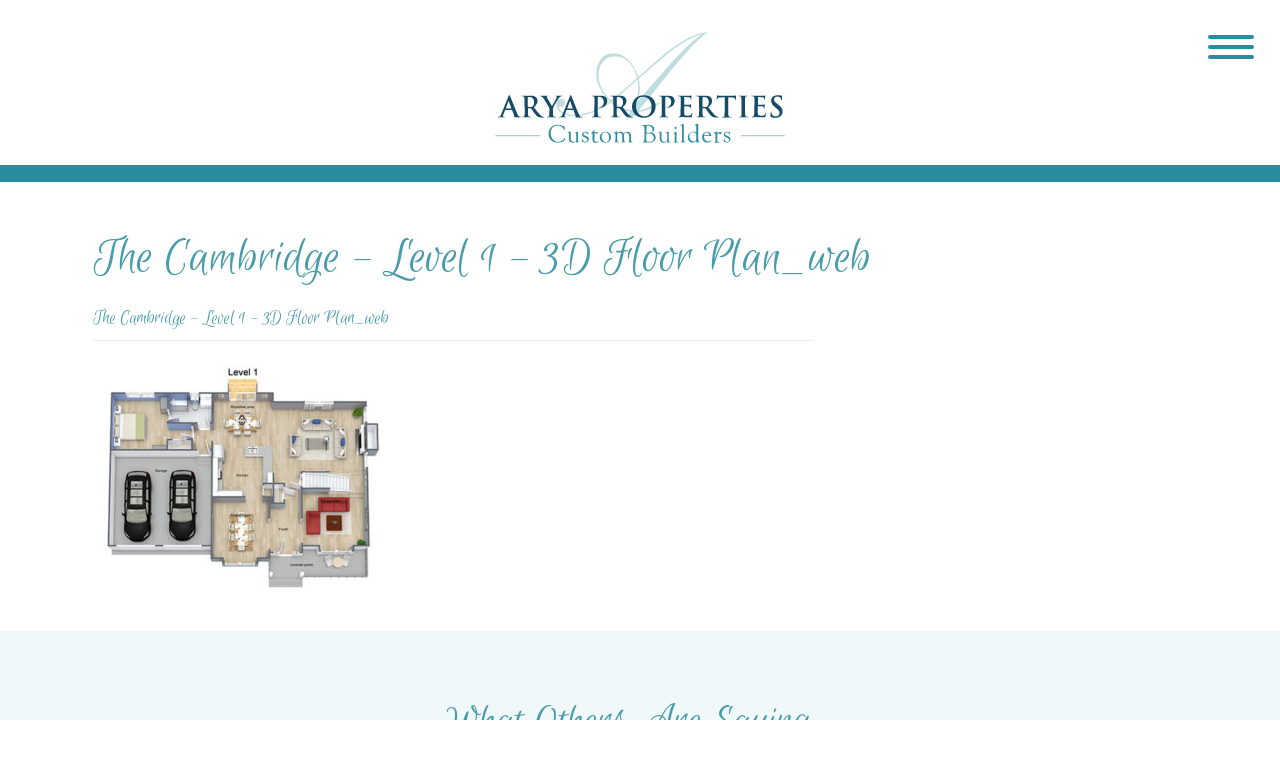

--- FILE ---
content_type: text/html; charset=UTF-8
request_url: https://www.aryapropertiesllc.com/model/cambridge/the-cambridge-level-1-3d-floor-plan_web/
body_size: 11997
content:
<!DOCTYPE html>
<html lang="en-US">
<head>
    <meta http-equiv="content-type" content="text/html; charset=UTF-8" />
    <meta http-equiv="X-UA-Compatible" content="IE=edge">
    <meta name="viewport" content="width=device-width, initial-scale=1">
    <link rel="pingback" href="https://www.aryapropertiesllc.com/xmlrpc.php" />
	<link rel="preconnect" href="https://fonts.gstatic.com">
	<link href="https://fonts.googleapis.com/css2?family=Montserrat:wght@300;400;700&display=swap" rel="stylesheet">
	<link href="https://fonts.googleapis.com/css2?family=Euphoria+Script&display=swap" rel="stylesheet">
    	<script type="text/javascript">
		/* Google Analytics Opt-Out by WP-Buddy | https://wp-buddy.com/products/plugins/google-analytics-opt-out */
						var gaoop_property = 'UA-0000000';
		var gaoop_disable_strs = ['ga-disable-' + gaoop_property];
				for (var index = 0; index < disableStrs.length; index++) {
			if (document.cookie.indexOf(disableStrs[index] + '=true') > -1) {
				window[disableStrs[index]] = true; // for Monster Insights
			}
		}

		function gaoop_analytics_optout() {
			for (var index = 0; index < disableStrs.length; index++) {
				document.cookie = disableStrs[index] + '=true; expires=Thu, 31 Dec 2099 23:59:59 UTC; SameSite=Strict; path=/';
				window[disableStrs[index]] = true; // for Monster Insights
			}
			alert('Thanks. We have set a cookie so that Google Analytics data collection will be disabled on your next visit.');		}
			</script>
	<meta name='robots' content='index, follow, max-image-preview:large, max-snippet:-1, max-video-preview:-1' />

	<!-- This site is optimized with the Yoast SEO plugin v26.8 - https://yoast.com/product/yoast-seo-wordpress/ -->
	<title>The Cambridge - Level 1 - 3D Floor Plan_web - Arya Properties Custom Builders</title>
	<link rel="canonical" href="https://www.aryapropertiesllc.com/model/cambridge/the-cambridge-level-1-3d-floor-plan_web/" />
	<meta property="og:locale" content="en_US" />
	<meta property="og:type" content="article" />
	<meta property="og:title" content="The Cambridge - Level 1 - 3D Floor Plan_web - Arya Properties Custom Builders" />
	<meta property="og:url" content="https://www.aryapropertiesllc.com/model/cambridge/the-cambridge-level-1-3d-floor-plan_web/" />
	<meta property="og:site_name" content="Arya Properties Custom Builders" />
	<meta property="article:modified_time" content="2021-04-27T18:09:02+00:00" />
	<meta property="og:image" content="https://www.aryapropertiesllc.com/model/cambridge/the-cambridge-level-1-3d-floor-plan_web" />
	<meta property="og:image:width" content="432" />
	<meta property="og:image:height" content="329" />
	<meta property="og:image:type" content="image/jpeg" />
	<meta name="twitter:card" content="summary_large_image" />
	<script type="application/ld+json" class="yoast-schema-graph">{"@context":"https://schema.org","@graph":[{"@type":"WebPage","@id":"https://www.aryapropertiesllc.com/model/cambridge/the-cambridge-level-1-3d-floor-plan_web/","url":"https://www.aryapropertiesllc.com/model/cambridge/the-cambridge-level-1-3d-floor-plan_web/","name":"The Cambridge - Level 1 - 3D Floor Plan_web - Arya Properties Custom Builders","isPartOf":{"@id":"https://www.aryapropertiesllc.com/#website"},"primaryImageOfPage":{"@id":"https://www.aryapropertiesllc.com/model/cambridge/the-cambridge-level-1-3d-floor-plan_web/#primaryimage"},"image":{"@id":"https://www.aryapropertiesllc.com/model/cambridge/the-cambridge-level-1-3d-floor-plan_web/#primaryimage"},"thumbnailUrl":"https://www.aryapropertiesllc.com/wp-content/uploads/2021/04/The-Cambridge-Level-1-3D-Floor-Plan_web.jpg","datePublished":"2021-04-20T15:14:33+00:00","dateModified":"2021-04-27T18:09:02+00:00","breadcrumb":{"@id":"https://www.aryapropertiesllc.com/model/cambridge/the-cambridge-level-1-3d-floor-plan_web/#breadcrumb"},"inLanguage":"en-US","potentialAction":[{"@type":"ReadAction","target":["https://www.aryapropertiesllc.com/model/cambridge/the-cambridge-level-1-3d-floor-plan_web/"]}]},{"@type":"ImageObject","inLanguage":"en-US","@id":"https://www.aryapropertiesllc.com/model/cambridge/the-cambridge-level-1-3d-floor-plan_web/#primaryimage","url":"https://www.aryapropertiesllc.com/wp-content/uploads/2021/04/The-Cambridge-Level-1-3D-Floor-Plan_web.jpg","contentUrl":"https://www.aryapropertiesllc.com/wp-content/uploads/2021/04/The-Cambridge-Level-1-3D-Floor-Plan_web.jpg","width":432,"height":329,"caption":"Cambridge floor plan level 1"},{"@type":"BreadcrumbList","@id":"https://www.aryapropertiesllc.com/model/cambridge/the-cambridge-level-1-3d-floor-plan_web/#breadcrumb","itemListElement":[{"@type":"ListItem","position":1,"name":"Home","item":"https://www.aryapropertiesllc.com/"},{"@type":"ListItem","position":2,"name":"Cambridge","item":"https://www.aryapropertiesllc.com/model/cambridge/"},{"@type":"ListItem","position":3,"name":"The Cambridge &#8211; Level 1 &#8211; 3D Floor Plan_web"}]},{"@type":"WebSite","@id":"https://www.aryapropertiesllc.com/#website","url":"https://www.aryapropertiesllc.com/","name":"Arya Properties Custom Builders","description":"","potentialAction":[{"@type":"SearchAction","target":{"@type":"EntryPoint","urlTemplate":"https://www.aryapropertiesllc.com/?s={search_term_string}"},"query-input":{"@type":"PropertyValueSpecification","valueRequired":true,"valueName":"search_term_string"}}],"inLanguage":"en-US"}]}</script>
	<!-- / Yoast SEO plugin. -->


<link rel='dns-prefetch' href='//platform-api.sharethis.com' />
<link rel='dns-prefetch' href='//www.googletagmanager.com' />
<link rel='dns-prefetch' href='//maxcdn.bootstrapcdn.com' />
<link rel='dns-prefetch' href='//use.fontawesome.com' />
<link rel="alternate" type="application/rss+xml" title="Arya Properties Custom Builders &raquo; Feed" href="https://www.aryapropertiesllc.com/feed/" />
<link rel="alternate" type="application/rss+xml" title="Arya Properties Custom Builders &raquo; Comments Feed" href="https://www.aryapropertiesllc.com/comments/feed/" />
<link rel="alternate" title="oEmbed (JSON)" type="application/json+oembed" href="https://www.aryapropertiesllc.com/wp-json/oembed/1.0/embed?url=https%3A%2F%2Fwww.aryapropertiesllc.com%2Fmodel%2Fcambridge%2Fthe-cambridge-level-1-3d-floor-plan_web%2F" />
<link rel="alternate" title="oEmbed (XML)" type="text/xml+oembed" href="https://www.aryapropertiesllc.com/wp-json/oembed/1.0/embed?url=https%3A%2F%2Fwww.aryapropertiesllc.com%2Fmodel%2Fcambridge%2Fthe-cambridge-level-1-3d-floor-plan_web%2F&#038;format=xml" />
<style id='wp-img-auto-sizes-contain-inline-css' type='text/css'>
img:is([sizes=auto i],[sizes^="auto," i]){contain-intrinsic-size:3000px 1500px}
/*# sourceURL=wp-img-auto-sizes-contain-inline-css */
</style>
<style id='wp-emoji-styles-inline-css' type='text/css'>

	img.wp-smiley, img.emoji {
		display: inline !important;
		border: none !important;
		box-shadow: none !important;
		height: 1em !important;
		width: 1em !important;
		margin: 0 0.07em !important;
		vertical-align: -0.1em !important;
		background: none !important;
		padding: 0 !important;
	}
/*# sourceURL=wp-emoji-styles-inline-css */
</style>
<link rel='stylesheet' id='wp-block-library-css' href='https://www.aryapropertiesllc.com/wp-includes/css/dist/block-library/style.min.css?ver=6.9' type='text/css' media='all' />
<style id='global-styles-inline-css' type='text/css'>
:root{--wp--preset--aspect-ratio--square: 1;--wp--preset--aspect-ratio--4-3: 4/3;--wp--preset--aspect-ratio--3-4: 3/4;--wp--preset--aspect-ratio--3-2: 3/2;--wp--preset--aspect-ratio--2-3: 2/3;--wp--preset--aspect-ratio--16-9: 16/9;--wp--preset--aspect-ratio--9-16: 9/16;--wp--preset--color--black: #000000;--wp--preset--color--cyan-bluish-gray: #abb8c3;--wp--preset--color--white: #ffffff;--wp--preset--color--pale-pink: #f78da7;--wp--preset--color--vivid-red: #cf2e2e;--wp--preset--color--luminous-vivid-orange: #ff6900;--wp--preset--color--luminous-vivid-amber: #fcb900;--wp--preset--color--light-green-cyan: #7bdcb5;--wp--preset--color--vivid-green-cyan: #00d084;--wp--preset--color--pale-cyan-blue: #8ed1fc;--wp--preset--color--vivid-cyan-blue: #0693e3;--wp--preset--color--vivid-purple: #9b51e0;--wp--preset--gradient--vivid-cyan-blue-to-vivid-purple: linear-gradient(135deg,rgb(6,147,227) 0%,rgb(155,81,224) 100%);--wp--preset--gradient--light-green-cyan-to-vivid-green-cyan: linear-gradient(135deg,rgb(122,220,180) 0%,rgb(0,208,130) 100%);--wp--preset--gradient--luminous-vivid-amber-to-luminous-vivid-orange: linear-gradient(135deg,rgb(252,185,0) 0%,rgb(255,105,0) 100%);--wp--preset--gradient--luminous-vivid-orange-to-vivid-red: linear-gradient(135deg,rgb(255,105,0) 0%,rgb(207,46,46) 100%);--wp--preset--gradient--very-light-gray-to-cyan-bluish-gray: linear-gradient(135deg,rgb(238,238,238) 0%,rgb(169,184,195) 100%);--wp--preset--gradient--cool-to-warm-spectrum: linear-gradient(135deg,rgb(74,234,220) 0%,rgb(151,120,209) 20%,rgb(207,42,186) 40%,rgb(238,44,130) 60%,rgb(251,105,98) 80%,rgb(254,248,76) 100%);--wp--preset--gradient--blush-light-purple: linear-gradient(135deg,rgb(255,206,236) 0%,rgb(152,150,240) 100%);--wp--preset--gradient--blush-bordeaux: linear-gradient(135deg,rgb(254,205,165) 0%,rgb(254,45,45) 50%,rgb(107,0,62) 100%);--wp--preset--gradient--luminous-dusk: linear-gradient(135deg,rgb(255,203,112) 0%,rgb(199,81,192) 50%,rgb(65,88,208) 100%);--wp--preset--gradient--pale-ocean: linear-gradient(135deg,rgb(255,245,203) 0%,rgb(182,227,212) 50%,rgb(51,167,181) 100%);--wp--preset--gradient--electric-grass: linear-gradient(135deg,rgb(202,248,128) 0%,rgb(113,206,126) 100%);--wp--preset--gradient--midnight: linear-gradient(135deg,rgb(2,3,129) 0%,rgb(40,116,252) 100%);--wp--preset--font-size--small: 13px;--wp--preset--font-size--medium: 20px;--wp--preset--font-size--large: 36px;--wp--preset--font-size--x-large: 42px;--wp--preset--spacing--20: 0.44rem;--wp--preset--spacing--30: 0.67rem;--wp--preset--spacing--40: 1rem;--wp--preset--spacing--50: 1.5rem;--wp--preset--spacing--60: 2.25rem;--wp--preset--spacing--70: 3.38rem;--wp--preset--spacing--80: 5.06rem;--wp--preset--shadow--natural: 6px 6px 9px rgba(0, 0, 0, 0.2);--wp--preset--shadow--deep: 12px 12px 50px rgba(0, 0, 0, 0.4);--wp--preset--shadow--sharp: 6px 6px 0px rgba(0, 0, 0, 0.2);--wp--preset--shadow--outlined: 6px 6px 0px -3px rgb(255, 255, 255), 6px 6px rgb(0, 0, 0);--wp--preset--shadow--crisp: 6px 6px 0px rgb(0, 0, 0);}:where(.is-layout-flex){gap: 0.5em;}:where(.is-layout-grid){gap: 0.5em;}body .is-layout-flex{display: flex;}.is-layout-flex{flex-wrap: wrap;align-items: center;}.is-layout-flex > :is(*, div){margin: 0;}body .is-layout-grid{display: grid;}.is-layout-grid > :is(*, div){margin: 0;}:where(.wp-block-columns.is-layout-flex){gap: 2em;}:where(.wp-block-columns.is-layout-grid){gap: 2em;}:where(.wp-block-post-template.is-layout-flex){gap: 1.25em;}:where(.wp-block-post-template.is-layout-grid){gap: 1.25em;}.has-black-color{color: var(--wp--preset--color--black) !important;}.has-cyan-bluish-gray-color{color: var(--wp--preset--color--cyan-bluish-gray) !important;}.has-white-color{color: var(--wp--preset--color--white) !important;}.has-pale-pink-color{color: var(--wp--preset--color--pale-pink) !important;}.has-vivid-red-color{color: var(--wp--preset--color--vivid-red) !important;}.has-luminous-vivid-orange-color{color: var(--wp--preset--color--luminous-vivid-orange) !important;}.has-luminous-vivid-amber-color{color: var(--wp--preset--color--luminous-vivid-amber) !important;}.has-light-green-cyan-color{color: var(--wp--preset--color--light-green-cyan) !important;}.has-vivid-green-cyan-color{color: var(--wp--preset--color--vivid-green-cyan) !important;}.has-pale-cyan-blue-color{color: var(--wp--preset--color--pale-cyan-blue) !important;}.has-vivid-cyan-blue-color{color: var(--wp--preset--color--vivid-cyan-blue) !important;}.has-vivid-purple-color{color: var(--wp--preset--color--vivid-purple) !important;}.has-black-background-color{background-color: var(--wp--preset--color--black) !important;}.has-cyan-bluish-gray-background-color{background-color: var(--wp--preset--color--cyan-bluish-gray) !important;}.has-white-background-color{background-color: var(--wp--preset--color--white) !important;}.has-pale-pink-background-color{background-color: var(--wp--preset--color--pale-pink) !important;}.has-vivid-red-background-color{background-color: var(--wp--preset--color--vivid-red) !important;}.has-luminous-vivid-orange-background-color{background-color: var(--wp--preset--color--luminous-vivid-orange) !important;}.has-luminous-vivid-amber-background-color{background-color: var(--wp--preset--color--luminous-vivid-amber) !important;}.has-light-green-cyan-background-color{background-color: var(--wp--preset--color--light-green-cyan) !important;}.has-vivid-green-cyan-background-color{background-color: var(--wp--preset--color--vivid-green-cyan) !important;}.has-pale-cyan-blue-background-color{background-color: var(--wp--preset--color--pale-cyan-blue) !important;}.has-vivid-cyan-blue-background-color{background-color: var(--wp--preset--color--vivid-cyan-blue) !important;}.has-vivid-purple-background-color{background-color: var(--wp--preset--color--vivid-purple) !important;}.has-black-border-color{border-color: var(--wp--preset--color--black) !important;}.has-cyan-bluish-gray-border-color{border-color: var(--wp--preset--color--cyan-bluish-gray) !important;}.has-white-border-color{border-color: var(--wp--preset--color--white) !important;}.has-pale-pink-border-color{border-color: var(--wp--preset--color--pale-pink) !important;}.has-vivid-red-border-color{border-color: var(--wp--preset--color--vivid-red) !important;}.has-luminous-vivid-orange-border-color{border-color: var(--wp--preset--color--luminous-vivid-orange) !important;}.has-luminous-vivid-amber-border-color{border-color: var(--wp--preset--color--luminous-vivid-amber) !important;}.has-light-green-cyan-border-color{border-color: var(--wp--preset--color--light-green-cyan) !important;}.has-vivid-green-cyan-border-color{border-color: var(--wp--preset--color--vivid-green-cyan) !important;}.has-pale-cyan-blue-border-color{border-color: var(--wp--preset--color--pale-cyan-blue) !important;}.has-vivid-cyan-blue-border-color{border-color: var(--wp--preset--color--vivid-cyan-blue) !important;}.has-vivid-purple-border-color{border-color: var(--wp--preset--color--vivid-purple) !important;}.has-vivid-cyan-blue-to-vivid-purple-gradient-background{background: var(--wp--preset--gradient--vivid-cyan-blue-to-vivid-purple) !important;}.has-light-green-cyan-to-vivid-green-cyan-gradient-background{background: var(--wp--preset--gradient--light-green-cyan-to-vivid-green-cyan) !important;}.has-luminous-vivid-amber-to-luminous-vivid-orange-gradient-background{background: var(--wp--preset--gradient--luminous-vivid-amber-to-luminous-vivid-orange) !important;}.has-luminous-vivid-orange-to-vivid-red-gradient-background{background: var(--wp--preset--gradient--luminous-vivid-orange-to-vivid-red) !important;}.has-very-light-gray-to-cyan-bluish-gray-gradient-background{background: var(--wp--preset--gradient--very-light-gray-to-cyan-bluish-gray) !important;}.has-cool-to-warm-spectrum-gradient-background{background: var(--wp--preset--gradient--cool-to-warm-spectrum) !important;}.has-blush-light-purple-gradient-background{background: var(--wp--preset--gradient--blush-light-purple) !important;}.has-blush-bordeaux-gradient-background{background: var(--wp--preset--gradient--blush-bordeaux) !important;}.has-luminous-dusk-gradient-background{background: var(--wp--preset--gradient--luminous-dusk) !important;}.has-pale-ocean-gradient-background{background: var(--wp--preset--gradient--pale-ocean) !important;}.has-electric-grass-gradient-background{background: var(--wp--preset--gradient--electric-grass) !important;}.has-midnight-gradient-background{background: var(--wp--preset--gradient--midnight) !important;}.has-small-font-size{font-size: var(--wp--preset--font-size--small) !important;}.has-medium-font-size{font-size: var(--wp--preset--font-size--medium) !important;}.has-large-font-size{font-size: var(--wp--preset--font-size--large) !important;}.has-x-large-font-size{font-size: var(--wp--preset--font-size--x-large) !important;}
/*# sourceURL=global-styles-inline-css */
</style>

<style id='classic-theme-styles-inline-css' type='text/css'>
/*! This file is auto-generated */
.wp-block-button__link{color:#fff;background-color:#32373c;border-radius:9999px;box-shadow:none;text-decoration:none;padding:calc(.667em + 2px) calc(1.333em + 2px);font-size:1.125em}.wp-block-file__button{background:#32373c;color:#fff;text-decoration:none}
/*# sourceURL=/wp-includes/css/classic-themes.min.css */
</style>
<style id='font-awesome-svg-styles-default-inline-css' type='text/css'>
.svg-inline--fa {
  display: inline-block;
  height: 1em;
  overflow: visible;
  vertical-align: -.125em;
}
/*# sourceURL=font-awesome-svg-styles-default-inline-css */
</style>
<link rel='stylesheet' id='font-awesome-svg-styles-css' href='https://www.aryapropertiesllc.com/wp-content/uploads/font-awesome/v5.14.0/css/svg-with-js.css' type='text/css' media='all' />
<style id='font-awesome-svg-styles-inline-css' type='text/css'>
   .wp-block-font-awesome-icon svg::before,
   .wp-rich-text-font-awesome-icon svg::before {content: unset;}
/*# sourceURL=font-awesome-svg-styles-inline-css */
</style>
<link rel='stylesheet' id='wp-aas-public-css-css' href='https://www.aryapropertiesllc.com/wp-content/plugins/accordion-and-accordion-slider-pro/assets/css/wp-aas-public.css?ver=1.0.1' type='text/css' media='all' />
<link rel='stylesheet' id='bootstrap-css' href='https://www.aryapropertiesllc.com/wp-content/plugins/bs-shortcode-ultimate/assets/css/bootstrap.min.css?ver=4.2.3' type='text/css' media='all' />
<link rel='stylesheet' id='ctct_form_styles-css' href='https://www.aryapropertiesllc.com/wp-content/plugins/constant-contact-forms/assets/css/style.css?ver=2.16.0' type='text/css' media='all' />
<link rel='stylesheet' id='cvw-pb-animation-styles-css' href='https://www.aryapropertiesllc.com/wp-content/plugins/cvw-pb-animation/aos.css?ver=6.9' type='text/css' media='all' />
<link rel='stylesheet' id='page-list-style-css' href='https://www.aryapropertiesllc.com/wp-content/plugins/page-list/css/page-list.css?ver=5.9' type='text/css' media='all' />
<link rel='stylesheet' id='font-awesome-css' href='//maxcdn.bootstrapcdn.com/font-awesome/4.3.0/css/font-awesome.min.css?ver=6.9' type='text/css' media='all' />
<link rel='stylesheet' id='parent-style-css' href='https://www.aryapropertiesllc.com/wp-content/themes/wp-bootstrap-starter/style.css?ver=6.9' type='text/css' media='all' />
<link rel='stylesheet' id='wp-bootstrap-starter-bootstrap-css-css' href='https://www.aryapropertiesllc.com/wp-content/themes/wp-bootstrap-starter/inc/assets/css/bootstrap.min.css?ver=6.9' type='text/css' media='all' />
<link rel='stylesheet' id='wp-bootstrap-starter-fontawesome-cdn-css' href='https://www.aryapropertiesllc.com/wp-content/themes/wp-bootstrap-starter/inc/assets/css/fontawesome.min.css?ver=6.9' type='text/css' media='all' />
<link rel='stylesheet' id='wp-bootstrap-starter-style-css' href='https://www.aryapropertiesllc.com/wp-content/themes/website/style.css?ver=6.9' type='text/css' media='all' />
<link rel='stylesheet' id='font-awesome-official-css' href='https://use.fontawesome.com/releases/v5.14.0/css/all.css' type='text/css' media='all' integrity="sha384-HzLeBuhoNPvSl5KYnjx0BT+WB0QEEqLprO+NBkkk5gbc67FTaL7XIGa2w1L0Xbgc" crossorigin="anonymous" />
<link rel='stylesheet' id='font-awesome-official-v4shim-css' href='https://use.fontawesome.com/releases/v5.14.0/css/v4-shims.css' type='text/css' media='all' integrity="sha384-9aKO2QU3KETrRCCXFbhLK16iRd15nC+OYEmpVb54jY8/CEXz/GVRsnM73wcbYw+m" crossorigin="anonymous" />
<style id='font-awesome-official-v4shim-inline-css' type='text/css'>
@font-face {
font-family: "FontAwesome";
font-display: block;
src: url("https://use.fontawesome.com/releases/v5.14.0/webfonts/fa-brands-400.eot"),
		url("https://use.fontawesome.com/releases/v5.14.0/webfonts/fa-brands-400.eot?#iefix") format("embedded-opentype"),
		url("https://use.fontawesome.com/releases/v5.14.0/webfonts/fa-brands-400.woff2") format("woff2"),
		url("https://use.fontawesome.com/releases/v5.14.0/webfonts/fa-brands-400.woff") format("woff"),
		url("https://use.fontawesome.com/releases/v5.14.0/webfonts/fa-brands-400.ttf") format("truetype"),
		url("https://use.fontawesome.com/releases/v5.14.0/webfonts/fa-brands-400.svg#fontawesome") format("svg");
}

@font-face {
font-family: "FontAwesome";
font-display: block;
src: url("https://use.fontawesome.com/releases/v5.14.0/webfonts/fa-solid-900.eot"),
		url("https://use.fontawesome.com/releases/v5.14.0/webfonts/fa-solid-900.eot?#iefix") format("embedded-opentype"),
		url("https://use.fontawesome.com/releases/v5.14.0/webfonts/fa-solid-900.woff2") format("woff2"),
		url("https://use.fontawesome.com/releases/v5.14.0/webfonts/fa-solid-900.woff") format("woff"),
		url("https://use.fontawesome.com/releases/v5.14.0/webfonts/fa-solid-900.ttf") format("truetype"),
		url("https://use.fontawesome.com/releases/v5.14.0/webfonts/fa-solid-900.svg#fontawesome") format("svg");
}

@font-face {
font-family: "FontAwesome";
font-display: block;
src: url("https://use.fontawesome.com/releases/v5.14.0/webfonts/fa-regular-400.eot"),
		url("https://use.fontawesome.com/releases/v5.14.0/webfonts/fa-regular-400.eot?#iefix") format("embedded-opentype"),
		url("https://use.fontawesome.com/releases/v5.14.0/webfonts/fa-regular-400.woff2") format("woff2"),
		url("https://use.fontawesome.com/releases/v5.14.0/webfonts/fa-regular-400.woff") format("woff"),
		url("https://use.fontawesome.com/releases/v5.14.0/webfonts/fa-regular-400.ttf") format("truetype"),
		url("https://use.fontawesome.com/releases/v5.14.0/webfonts/fa-regular-400.svg#fontawesome") format("svg");
unicode-range: U+F004-F005,U+F007,U+F017,U+F022,U+F024,U+F02E,U+F03E,U+F044,U+F057-F059,U+F06E,U+F070,U+F075,U+F07B-F07C,U+F080,U+F086,U+F089,U+F094,U+F09D,U+F0A0,U+F0A4-F0A7,U+F0C5,U+F0C7-F0C8,U+F0E0,U+F0EB,U+F0F3,U+F0F8,U+F0FE,U+F111,U+F118-F11A,U+F11C,U+F133,U+F144,U+F146,U+F14A,U+F14D-F14E,U+F150-F152,U+F15B-F15C,U+F164-F165,U+F185-F186,U+F191-F192,U+F1AD,U+F1C1-F1C9,U+F1CD,U+F1D8,U+F1E3,U+F1EA,U+F1F6,U+F1F9,U+F20A,U+F247-F249,U+F24D,U+F254-F25B,U+F25D,U+F267,U+F271-F274,U+F279,U+F28B,U+F28D,U+F2B5-F2B6,U+F2B9,U+F2BB,U+F2BD,U+F2C1-F2C2,U+F2D0,U+F2D2,U+F2DC,U+F2ED,U+F328,U+F358-F35B,U+F3A5,U+F3D1,U+F410,U+F4AD;
}
/*# sourceURL=font-awesome-official-v4shim-inline-css */
</style>
<script type="text/javascript" src="https://www.aryapropertiesllc.com/wp-content/plugins/jquery-manager/assets/js/jquery-3.5.1.min.js" id="jquery-core-js"></script>
<script type="text/javascript" src="https://www.aryapropertiesllc.com/wp-content/plugins/jquery-manager/assets/js/jquery-migrate-3.3.0.min.js" id="jquery-migrate-js"></script>
<script type="text/javascript" src="https://www.aryapropertiesllc.com/wp-content/plugins/bs-shortcode-ultimate/assets/js/bootstrap.min.js?ver=4.2.3" id="bootstrap-js"></script>
<script type="text/javascript" src="https://www.aryapropertiesllc.com/wp-content/themes/website/scripts/scripts.js?ver=6.9" id="site-scripts-js"></script>
<script type="text/javascript" src="//platform-api.sharethis.com/js/sharethis.js#source=googleanalytics-wordpress#product=ga&amp;property=5919e72974c4010012f8d09d" id="googleanalytics-platform-sharethis-js"></script>

<!-- Google tag (gtag.js) snippet added by Site Kit -->
<!-- Google Analytics snippet added by Site Kit -->
<script type="text/javascript" src="https://www.googletagmanager.com/gtag/js?id=GT-T9WW229C" id="google_gtagjs-js" async></script>
<script type="text/javascript" id="google_gtagjs-js-after">
/* <![CDATA[ */
window.dataLayer = window.dataLayer || [];function gtag(){dataLayer.push(arguments);}
gtag("set","linker",{"domains":["www.aryapropertiesllc.com"]});
gtag("js", new Date());
gtag("set", "developer_id.dZTNiMT", true);
gtag("config", "GT-T9WW229C");
 window._googlesitekit = window._googlesitekit || {}; window._googlesitekit.throttledEvents = []; window._googlesitekit.gtagEvent = (name, data) => { var key = JSON.stringify( { name, data } ); if ( !! window._googlesitekit.throttledEvents[ key ] ) { return; } window._googlesitekit.throttledEvents[ key ] = true; setTimeout( () => { delete window._googlesitekit.throttledEvents[ key ]; }, 5 ); gtag( "event", name, { ...data, event_source: "site-kit" } ); }; 
//# sourceURL=google_gtagjs-js-after
/* ]]> */
</script>
<link rel="https://api.w.org/" href="https://www.aryapropertiesllc.com/wp-json/" /><link rel="alternate" title="JSON" type="application/json" href="https://www.aryapropertiesllc.com/wp-json/wp/v2/media/591" /><link rel="EditURI" type="application/rsd+xml" title="RSD" href="https://www.aryapropertiesllc.com/xmlrpc.php?rsd" />
<meta name="generator" content="WordPress 6.9" />
<link rel='shortlink' href='https://www.aryapropertiesllc.com/?p=591' />
<style type="text/css">/** Google Analytics Opt Out Custom CSS **/.gaoop {color: #ffffff; line-height: 2; position: fixed; bottom: 0; left: 0; width: 100%; -webkit-box-shadow: 0 4px 15px rgba(0, 0, 0, 0.4); -moz-box-shadow: 0 4px 15px rgba(0, 0, 0, 0.4); box-shadow: 0 4px 15px rgba(0, 0, 0, 0.4); background-color: #0E90D2; padding: 1rem; margin: 0; display: flex; align-items: center; justify-content: space-between; } .gaoop-hidden {display: none; } .gaoop-checkbox:checked + .gaoop {width: auto; right: 0; left: auto; opacity: 0.5; ms-filter: "progid:DXImageTransform.Microsoft.Alpha(Opacity=50)"; filter: alpha(opacity=50); -moz-opacity: 0.5; -khtml-opacity: 0.5; } .gaoop-checkbox:checked + .gaoop .gaoop-close-icon {display: none; } .gaoop-checkbox:checked + .gaoop .gaoop-opt-out-content {display: none; } input.gaoop-checkbox {display: none; } .gaoop a {color: #67C2F0; text-decoration: none; } .gaoop a:hover {color: #ffffff; text-decoration: underline; } .gaoop-info-icon {margin: 0; padding: 0; cursor: pointer; } .gaoop svg {position: relative; margin: 0; padding: 0; width: auto; height: 25px; } .gaoop-close-icon {cursor: pointer; position: relative; opacity: 0.5; ms-filter: "progid:DXImageTransform.Microsoft.Alpha(Opacity=50)"; filter: alpha(opacity=50); -moz-opacity: 0.5; -khtml-opacity: 0.5; margin: 0; padding: 0; text-align: center; vertical-align: top; display: inline-block; } .gaoop-close-icon:hover {z-index: 1; opacity: 1; ms-filter: "progid:DXImageTransform.Microsoft.Alpha(Opacity=100)"; filter: alpha(opacity=100); -moz-opacity: 1; -khtml-opacity: 1; } .gaoop_closed .gaoop-opt-out-link, .gaoop_closed .gaoop-close-icon {display: none; } .gaoop_closed:hover {opacity: 1; ms-filter: "progid:DXImageTransform.Microsoft.Alpha(Opacity=100)"; filter: alpha(opacity=100); -moz-opacity: 1; -khtml-opacity: 1; } .gaoop_closed .gaoop-opt-out-content {display: none; } .gaoop_closed .gaoop-info-icon {width: 100%; } .gaoop-opt-out-content {display: inline-block; vertical-align: top; } </style><meta name="generator" content="Site Kit by Google 1.170.0" />    <style>
	    body { font-size:16px; }
	    .nav>li>a { font-size:17px; }
	</style>
	<link rel="pingback" href="https://www.aryapropertiesllc.com/xmlrpc.php">    <style type="text/css">
        #page-sub-header { background: #fff; }
    </style>
    <link rel="icon" href="https://www.aryapropertiesllc.com/wp-content/uploads/2021/04/arya_favicon-01.svg" sizes="32x32" />
<link rel="icon" href="https://www.aryapropertiesllc.com/wp-content/uploads/2021/04/arya_favicon-01.svg" sizes="192x192" />
<link rel="apple-touch-icon" href="https://www.aryapropertiesllc.com/wp-content/uploads/2021/04/arya_favicon-01.svg" />
<meta name="msapplication-TileImage" content="https://www.aryapropertiesllc.com/wp-content/uploads/2021/04/arya_favicon-01.svg" />
		<style type="text/css" id="wp-custom-css">
					input.ctct-text, input.ctct-email, input.ctct-tel {border:1px solid #444; width:100% }
		.ctct-form {max-width:400px; display: flex; flex-direction:column; position:relative; padding-bottom:62px; margin:22px auto}
		.ctct-form label {text-align:center}
		.ctct-form-field-submit {width:100%;display:block; text align:left; display:block; bottom:0; position:absolute; text-align:center; left:0; right:0}
		input[type=submit] {text-align:center; margin:auto; left:0; right:0; font-size:17px}

		@media only screen and (min-width: 640px) {
			.ctct-form {max-width:400px; display: flex; flex-wrap:wrap; position:relative; padding-bottom:62px;}
		.ctct-form label {text-align:center}
			.ctct-form-field-submit {width:100% }
		}

 .google-maps {
        position: relative;
        padding-bottom: 75%;
        height: 0;
        overflow: hidden;
    }
    .google-maps iframe {
        position: absolute;
        top: 0;
        left: 0;
        width: 100% !important;
        height: 100% !important;
    }
		</style>
		    
</head>
<body class="attachment wp-singular attachment-template-default single single-attachment postid-591 attachmentid-591 attachment-jpeg wp-theme-wp-bootstrap-starter wp-child-theme-website ctct-wp-bootstrap-starter">

<div class="gen-navigation">
		<div class="main-navigation">
		<div class="main-navigation-content">
        <div class="text-right"><button type="button" class="navbar-close">CLOSE</button></div>
        <div class="text-center" style="max-width:325px;margin:0 auto 25px;"><a href='https://www.aryapropertiesllc.com/' title='Arya Properties Custom Builders' rel='home'><img class="img-fluid" src='https://www.aryapropertiesllc.com/wp-content/uploads/2021/04/arya-properties-rev-01.svg' alt='Arya Properties Custom Builders'></a></div>
    <nav>
        <div class="menu-main-menu-container"><ul id="menu-main-menu" class="nav navbar-nav"><li itemscope="itemscope" itemtype="https://www.schema.org/SiteNavigationElement" id="menu-item-589" class="menu-item menu-item-type-post_type menu-item-object-page menu-item-589 nav-item"><a title="Our Communities" href="https://www.aryapropertiesllc.com/our-communities/" class="nav-link">Our Communities</a></li>
<li itemscope="itemscope" itemtype="https://www.schema.org/SiteNavigationElement" id="menu-item-586" class="menu-item menu-item-type-post_type menu-item-object-page menu-item-586 nav-item"><a title="Our Model Homes" href="https://www.aryapropertiesllc.com/build-a-home/" class="nav-link">Our Model Homes</a></li>
<li itemscope="itemscope" itemtype="https://www.schema.org/SiteNavigationElement" id="menu-item-584" class="menu-item menu-item-type-post_type menu-item-object-page menu-item-584 nav-item"><a title="Virtual Tours" href="https://www.aryapropertiesllc.com/virtual-tours/" class="nav-link">Virtual Tours</a></li>
<li itemscope="itemscope" itemtype="https://www.schema.org/SiteNavigationElement" id="menu-item-402" class="menu-item menu-item-type-post_type menu-item-object-page menu-item-402 nav-item"><a title="About us" href="https://www.aryapropertiesllc.com/about/" class="nav-link">About us</a></li>
<li itemscope="itemscope" itemtype="https://www.schema.org/SiteNavigationElement" id="menu-item-583" class="menu-item menu-item-type-post_type menu-item-object-page menu-item-583 nav-item"><a title="Warranty" href="https://www.aryapropertiesllc.com/warranty/" class="nav-link">Warranty</a></li>
<li itemscope="itemscope" itemtype="https://www.schema.org/SiteNavigationElement" id="menu-item-417" class="menu-item menu-item-type-post_type menu-item-object-page menu-item-417 nav-item"><a title="Contact us" href="https://www.aryapropertiesllc.com/contact/" class="nav-link">Contact us</a></li>
</ul></div>    </nav>
		</div>
	</div>
</div>
<div class="header">
	<div class="container-fluid">
	    <div class="row">
		    <div class="col-sm-2"></div>
	        <div class="col text-center mobile-text-left">
		        				    <div class='site-logo'>
				        <a href='https://www.aryapropertiesllc.com/' title='Arya Properties Custom Builders' rel='home'><img class="img-fluid" src='https://www.aryapropertiesllc.com/wp-content/uploads/2021/04/arya-properties_new-logo-colors.svg' alt='Arya Properties Custom Builders'></a>
				    </div>
					        </div>
		    <div class="col-4 col-sm-2">
		        <div class="text-right">
	                <button type="button" class="navbar-toggle">
	                    <span class="sr-only">Toggle navigation</span>
	                    <span class="icon-bar"></span>
	                    <span class="icon-bar"></span>
	                    <span class="icon-bar"></span>
	                </button>
		        </div>
		    </div>
	    </div>
	</div>
</div>

<div class="page-container">



<div class="container p-4">
		<h1 class="page-title">The Cambridge &#8211; Level 1 &#8211; 3D Floor Plan_web</h1>
	
	<div class="row">

	<section id="primary" class="content-area col-sm-12 col-md-12 col-lg-8">
		<div id="main" class="site-main" role="main">

		
<article id="post-591" class="post-591 attachment type-attachment status-inherit hentry">
	<div class="post-thumbnail">
			</div>
	<header class="entry-header">
		<h1 class="entry-title">The Cambridge &#8211; Level 1 &#8211; 3D Floor Plan_web</h1>	</header><!-- .entry-header -->
	<div class="entry-content">
		<p class="attachment"><a href='https://www.aryapropertiesllc.com/wp-content/uploads/2021/04/The-Cambridge-Level-1-3D-Floor-Plan_web.jpg'><img fetchpriority="high" decoding="async" width="300" height="228" src="https://www.aryapropertiesllc.com/wp-content/uploads/2021/04/The-Cambridge-Level-1-3D-Floor-Plan_web-300x228.jpg" class="attachment-medium size-medium" alt="Cambridge floor plan level 1" srcset="https://www.aryapropertiesllc.com/wp-content/uploads/2021/04/The-Cambridge-Level-1-3D-Floor-Plan_web-300x228.jpg 300w, https://www.aryapropertiesllc.com/wp-content/uploads/2021/04/The-Cambridge-Level-1-3D-Floor-Plan_web-164x125.jpg 164w, https://www.aryapropertiesllc.com/wp-content/uploads/2021/04/The-Cambridge-Level-1-3D-Floor-Plan_web.jpg 432w" sizes="(max-width: 300px) 100vw, 300px" /></a></p>
	</div><!-- .entry-content -->

	<footer class="entry-footer">
			</footer><!-- .entry-footer -->
</article><!-- #post-## -->

		</div><!-- #main -->
	</section><!-- #primary -->


		</div>
	</div>

	<div class="content-panels">
								<div class="content-panel padding-40"style="background-color:#F1F8F9;">
								<div class="testimonials">
	<h2 class="text-center">What Others Are Saying...</h2>
	<div id="testCarousel" class="carousel slide carousel-fade" data-ride="carousel">
	  <!-- Indicators -->
	  <ol class="carousel-indicators">
					<li data-target="#testCarousel" data-slide-to="0" class="active"></li>
					<li data-target="#testCarousel" data-slide-to="1"></li>
					<li data-target="#testCarousel" data-slide-to="2"></li>
					<li data-target="#testCarousel" data-slide-to="3"></li>
					<li data-target="#testCarousel" data-slide-to="4"></li>
			  </ol>
	
	  <!-- Wrapper for slides -->
	  <div class="carousel-inner">
				    <div class="carousel-item active">
			    <div class="testQuote">&quot;I need to compliment Arya, not only are you guys awesome, but you definitely partner with some great companies.  Since we've moved in, we have had a few minor issues to resolve and each time the company (siding, garage door, bathroom fixture) you directed us to has been very responsive and helpful to us.  It's much appreciated!
&nbsp;&quot;</div>
			    			    	<div class="testSig">&mdash;Michelle</div>
			    		    </div>
				    <div class="carousel-item">
			    <div class="testQuote">&quot;We enjoyed working with everyone during the building process. Now that a few of our friends are building with other firms, we can definitely say that your quality homes and customer service provided by Arya are second to none. Thank you!&quot;</div>
			    			    	<div class="testSig">&mdash;Happy Homeowner</div>
			    		    </div>
				    <div class="carousel-item">
			    <div class="testQuote">&quot;The house looks beautiful. We've been so busy getting moved in and all settled, and we couldn't be happier. The workmanship in this house is top notch quality and we continue to be impressed every day.  
&nbsp;&quot;</div>
			    			    	<div class="testSig">&mdash;The Lawsons</div>
			    		    </div>
				    <div class="carousel-item">
			    <div class="testQuote">&quot;From the day we showed interest in our house to be built, until the day we turned the key, it was nothing but good.&quot;</div>
			    			    	<div class="testSig">&mdash;Klemans Family</div>
			    		    </div>
				    <div class="carousel-item">
			    <div class="testQuote">&quot;My husband and I would also like to specifically mention we were always very pleased with the contractors and workers who were sent to our house. We said repeatedly that 'this company knows how to pick the people who work for them'.
&nbsp;&quot;</div>
			    			    	<div class="testSig">&mdash;The Oliver Family</div>
			    		    </div>
			  </div>
	</div>
</div>

			</div>
										<div class="content-panel padding-25">
								<h3 class="block-title" style="text-align: center;">Take A Virtual Tour</h3>
<div class="vt-container image-grid p-2">
	<div class="row">
					<div class="item col-sm text-center">
				<div class="image pb-2">
					<a target="_blank" href="https://my.matterport.com/show/?m=tVZv7bBeQUb" aria-label="Wyndam I 3-D Model at Pioneer Estates Image"><img loading="lazy" decoding="async" width="400" height="300" src="https://www.aryapropertiesllc.com/wp-content/uploads/2021/05/wyndham-1-3D-model-400x300.png" class="img-fluid wp-post-image" alt="" /></a>
				</div>
				<h3><a href="https://my.matterport.com/show/?m=tVZv7bBeQUb" target="_blank" aria-label="View Wyndam I 3-D Model">Wyndam I 3-D Model</a></h3>
			</div>
					<div class="item col-sm text-center">
				<div class="image pb-2">
					<a target="_blank" href="https://my.matterport.com/show/?m=aEKXiumpty4" aria-label="Cambridge I 3D Model at Pioneer Estates Image"><img loading="lazy" decoding="async" width="400" height="300" src="https://www.aryapropertiesllc.com/wp-content/uploads/2021/05/pioneer-cambridge-I-3d-model-400x300.png" class="img-fluid wp-post-image" alt="" /></a>
				</div>
				<h3><a href="https://my.matterport.com/show/?m=aEKXiumpty4" target="_blank" aria-label="View Cambridge I 3-D Model">Cambridge I 3-D Model</a></h3>
			</div>
					<div class="item col-sm text-center">
				<div class="image pb-2">
					<a target="_blank" href="https://www.youtube.com/watch?v=TraJS3_GGWs" aria-label="Whittington II Image"><img loading="lazy" decoding="async" width="400" height="300" src="https://www.aryapropertiesllc.com/wp-content/uploads/2021/04/whittington-II-400x300.png" class="img-fluid wp-post-image" alt="" /></a>
				</div>
				<h3><a href="https://www.youtube.com/watch?v=TraJS3_GGWs" target="_blank" aria-label="View Whittington Model">Whittington Model</a></h3>
			</div>
					<div class="item col-sm text-center">
				<div class="image pb-2">
					<a target="_blank" href="http://homes.motioncitymedia.com/628parksideave/?mls" aria-label="Monterey 3-D Walk Through Image"><img loading="lazy" decoding="async" width="400" height="300" src="https://www.aryapropertiesllc.com/wp-content/uploads/2021/04/Monterey-2-video-400x300.jpg" class="img-fluid wp-post-image" alt="" /></a>
				</div>
				<h3><a href="http://homes.motioncitymedia.com/628parksideave/?mls" target="_blank" aria-label="View Monterey Model">Monterey Model</a></h3>
			</div>
					<div class="item col-sm text-center">
				<div class="image pb-2">
					<a target="_blank" href="https://www.youtube.com/watch?v=pjSET7qGWe0" aria-label="Cambridge I Image"><img loading="lazy" decoding="async" width="400" height="300" src="https://www.aryapropertiesllc.com/wp-content/uploads/2021/04/cambridge-1-new-400x300.jpg" class="img-fluid wp-post-image" alt="" /></a>
				</div>
				<h3><a href="https://www.youtube.com/watch?v=pjSET7qGWe0" target="_blank" aria-label="View Cambridge Model">Cambridge Model</a></h3>
			</div>
					</div>
</div>
<p style="text-align: center;">Call to set an appointment to see one of our model homes.</p>
<p class="font-22 blue-text" style="text-align: center;"><a href="tel:7322708600">732.270.8600</a></p>
			</div>
										<div class="content-panel font-10; lineheight-12"style="background-color:#f9f2e9;">
								<p style="text-align: center;"><span style="font-size: 10pt;">Disclaimer: Final Design may differ from pictures shown due to customizations that were added during the building process.  Buyer should refer to individual Spec Sheets supplied during the Contract Process.</span></p>
			</div>
		</div>	<div class="pusher"></div>
</div>

<div class="footer">
	<div class="container-fluid">
		<div class="row">
			<div class="col-sm-6 order-sm-2 text-right mobile-text-center">
				    <nav  role="navigation">
        <div class="menu-footer-container"><ul id="menu-footer" class="nav navbar-nav"><li itemscope="itemscope" itemtype="https://www.schema.org/SiteNavigationElement" id="menu-item-479" class="menu-item menu-item-type-post_type menu-item-object-page menu-item-home menu-item-479 nav-item"><a title="Home" href="https://www.aryapropertiesllc.com/" class="nav-link">Home</a></li>
<li itemscope="itemscope" itemtype="https://www.schema.org/SiteNavigationElement" id="menu-item-480" class="menu-item menu-item-type-post_type menu-item-object-page menu-item-480 nav-item"><a title="Contact Us" href="https://www.aryapropertiesllc.com/contact/" class="nav-link">Contact Us</a></li>
<li itemscope="itemscope" itemtype="https://www.schema.org/SiteNavigationElement" id="menu-item-424" class="menu-item menu-item-type-post_type menu-item-object-page menu-item-424 nav-item"><a title="Privacy Policy" href="https://www.aryapropertiesllc.com/privacy-policy/" class="nav-link">Privacy Policy</a></li>
<li itemscope="itemscope" itemtype="https://www.schema.org/SiteNavigationElement" id="menu-item-425" class="menu-item menu-item-type-post_type menu-item-object-page menu-item-425 nav-item"><a title="Sitemap" href="https://www.aryapropertiesllc.com/sitemap/" class="nav-link">Sitemap</a></li>
</ul></div>    </nav>
			</div>
			<div class="col-sm-6 order-sm-1 mobile-text-center copyright">
				<div class="social">
	<div style="display:inline-block;vertical-align: middle;margin-right:10px;">CONNECT WITH US</div>
	<div style="display:inline-block;vertical-align: middle;">
	<ul>
			<li><a href="https://www.facebook.com/aryapropertiesllc" target="_blank"><i class="fa fa-facebook"></i></a></li>
						<li><a href="https://www.youtube.com/channel/UC_vgKzMTBxlOtRNjPhEVXbQ" target="_blank"><i class="fa fa-youtube"></i></a></li>
				<li><a href="https://www.instagram.com/aryaproperties" target="_blank"><i class="fa fa-instagram"></i></a></li>
					</ul>
	</div>
</div>				130 Central Avenue, Island Heights, NJ 08732<br>
				&copy;2026 Arya Properties Custom Builders All Rights Reserved.
			</div>
		</div>
	</div>
</div>

<script type="speculationrules">
{"prefetch":[{"source":"document","where":{"and":[{"href_matches":"/*"},{"not":{"href_matches":["/wp-*.php","/wp-admin/*","/wp-content/uploads/*","/wp-content/*","/wp-content/plugins/*","/wp-content/themes/website/*","/wp-content/themes/wp-bootstrap-starter/*","/*\\?(.+)"]}},{"not":{"selector_matches":"a[rel~=\"nofollow\"]"}},{"not":{"selector_matches":".no-prefetch, .no-prefetch a"}}]},"eagerness":"conservative"}]}
</script>
<script type="text/javascript" src="https://www.aryapropertiesllc.com/wp-content/plugins/constant-contact-forms/assets/js/ctct-plugin-frontend.min.js?ver=2.16.0" id="ctct_frontend_forms-js"></script>
<script type="text/javascript" src="https://www.aryapropertiesllc.com/wp-content/plugins/google-analytics-opt-out/js/frontend.js?ver=6.9" id="goop-js"></script>
<script type="text/javascript" src="https://www.aryapropertiesllc.com/wp-content/themes/wp-bootstrap-starter/inc/assets/js/popper.min.js?ver=6.9" id="wp-bootstrap-starter-popper-js"></script>
<script type="text/javascript" src="https://www.aryapropertiesllc.com/wp-content/themes/wp-bootstrap-starter/inc/assets/js/bootstrap.min.js?ver=6.9" id="wp-bootstrap-starter-bootstrapjs-js"></script>
<script type="text/javascript" src="https://www.aryapropertiesllc.com/wp-content/themes/wp-bootstrap-starter/inc/assets/js/theme-script.min.js?ver=6.9" id="wp-bootstrap-starter-themejs-js"></script>
<script type="text/javascript" src="https://www.aryapropertiesllc.com/wp-content/themes/wp-bootstrap-starter/inc/assets/js/skip-link-focus-fix.min.js?ver=20151215" id="wp-bootstrap-starter-skip-link-focus-fix-js"></script>
<script type="text/javascript" src="https://www.aryapropertiesllc.com/wp-includes/js/underscore.min.js?ver=1.13.7" id="underscore-js"></script>
<script type="text/javascript" src="https://www.aryapropertiesllc.com/wp-includes/js/backbone.min.js?ver=1.6.0" id="backbone-js"></script>
<script type="text/javascript" src="https://www.aryapropertiesllc.com/wp-content/plugins/google-site-kit/dist/assets/js/googlesitekit-events-provider-ninja-forms-1bcc43dc33ac5df43991.js" id="googlesitekit-events-provider-ninja-forms-js" defer></script>
<script type="text/javascript" src="https://www.aryapropertiesllc.com/wp-content/plugins/cvw-pb-animation/aos.js?ver=6.9" id="cvw-pb-animation-js-js"></script>
<script id="wp-emoji-settings" type="application/json">
{"baseUrl":"https://s.w.org/images/core/emoji/17.0.2/72x72/","ext":".png","svgUrl":"https://s.w.org/images/core/emoji/17.0.2/svg/","svgExt":".svg","source":{"concatemoji":"https://www.aryapropertiesllc.com/wp-includes/js/wp-emoji-release.min.js?ver=6.9"}}
</script>
<script type="module">
/* <![CDATA[ */
/*! This file is auto-generated */
const a=JSON.parse(document.getElementById("wp-emoji-settings").textContent),o=(window._wpemojiSettings=a,"wpEmojiSettingsSupports"),s=["flag","emoji"];function i(e){try{var t={supportTests:e,timestamp:(new Date).valueOf()};sessionStorage.setItem(o,JSON.stringify(t))}catch(e){}}function c(e,t,n){e.clearRect(0,0,e.canvas.width,e.canvas.height),e.fillText(t,0,0);t=new Uint32Array(e.getImageData(0,0,e.canvas.width,e.canvas.height).data);e.clearRect(0,0,e.canvas.width,e.canvas.height),e.fillText(n,0,0);const a=new Uint32Array(e.getImageData(0,0,e.canvas.width,e.canvas.height).data);return t.every((e,t)=>e===a[t])}function p(e,t){e.clearRect(0,0,e.canvas.width,e.canvas.height),e.fillText(t,0,0);var n=e.getImageData(16,16,1,1);for(let e=0;e<n.data.length;e++)if(0!==n.data[e])return!1;return!0}function u(e,t,n,a){switch(t){case"flag":return n(e,"\ud83c\udff3\ufe0f\u200d\u26a7\ufe0f","\ud83c\udff3\ufe0f\u200b\u26a7\ufe0f")?!1:!n(e,"\ud83c\udde8\ud83c\uddf6","\ud83c\udde8\u200b\ud83c\uddf6")&&!n(e,"\ud83c\udff4\udb40\udc67\udb40\udc62\udb40\udc65\udb40\udc6e\udb40\udc67\udb40\udc7f","\ud83c\udff4\u200b\udb40\udc67\u200b\udb40\udc62\u200b\udb40\udc65\u200b\udb40\udc6e\u200b\udb40\udc67\u200b\udb40\udc7f");case"emoji":return!a(e,"\ud83e\u1fac8")}return!1}function f(e,t,n,a){let r;const o=(r="undefined"!=typeof WorkerGlobalScope&&self instanceof WorkerGlobalScope?new OffscreenCanvas(300,150):document.createElement("canvas")).getContext("2d",{willReadFrequently:!0}),s=(o.textBaseline="top",o.font="600 32px Arial",{});return e.forEach(e=>{s[e]=t(o,e,n,a)}),s}function r(e){var t=document.createElement("script");t.src=e,t.defer=!0,document.head.appendChild(t)}a.supports={everything:!0,everythingExceptFlag:!0},new Promise(t=>{let n=function(){try{var e=JSON.parse(sessionStorage.getItem(o));if("object"==typeof e&&"number"==typeof e.timestamp&&(new Date).valueOf()<e.timestamp+604800&&"object"==typeof e.supportTests)return e.supportTests}catch(e){}return null}();if(!n){if("undefined"!=typeof Worker&&"undefined"!=typeof OffscreenCanvas&&"undefined"!=typeof URL&&URL.createObjectURL&&"undefined"!=typeof Blob)try{var e="postMessage("+f.toString()+"("+[JSON.stringify(s),u.toString(),c.toString(),p.toString()].join(",")+"));",a=new Blob([e],{type:"text/javascript"});const r=new Worker(URL.createObjectURL(a),{name:"wpTestEmojiSupports"});return void(r.onmessage=e=>{i(n=e.data),r.terminate(),t(n)})}catch(e){}i(n=f(s,u,c,p))}t(n)}).then(e=>{for(const n in e)a.supports[n]=e[n],a.supports.everything=a.supports.everything&&a.supports[n],"flag"!==n&&(a.supports.everythingExceptFlag=a.supports.everythingExceptFlag&&a.supports[n]);var t;a.supports.everythingExceptFlag=a.supports.everythingExceptFlag&&!a.supports.flag,a.supports.everything||((t=a.source||{}).concatemoji?r(t.concatemoji):t.wpemoji&&t.twemoji&&(r(t.twemoji),r(t.wpemoji)))});
//# sourceURL=https://www.aryapropertiesllc.com/wp-includes/js/wp-emoji-loader.min.js
/* ]]> */
</script>
<script type="text/javascript">
	(function($) {
	function carouselNormalization() {
		var items = $('#testCarousel .item'), //grab all slides
		    heights = [], //create empty array to store height values
		    tallest; //create variable to make note of the tallest slide
		
		if (items.length) {
		    function normalizeHeights() {
		        items.each(function() { //add heights to array
		            heights.push($(this).height()); 
		        });
		        tallest = Math.max.apply(null, heights); //cache largest value
		        items.each(function() {
		            $(this).css('min-height',tallest + 'px');
		        });
		    };
		    normalizeHeights();
		
		    $(window).on('resize orientationchange', function () {
		        tallest = 0, heights.length = 0; //reset vars
		        items.each(function() {
		            $(this).css('min-height','0'); //reset min-height
		        }); 
		        normalizeHeights(); //run it again 
		    });
		}
	}
    $(document).ready(function() {
		if($("#testCarousel").length) {
	        $('#testCarousel').carousel({
	        	interval: 4000
	        });
	
	        $('#testCarousel').carousel('cycle');
	        carouselNormalization();
		}
    });
	})(jQuery);
</script>
</body>
</html>


--- FILE ---
content_type: text/css
request_url: https://www.aryapropertiesllc.com/wp-content/themes/website/style.css?ver=6.9
body_size: 4930
content:
/*
 Theme Name:   Website
 Description:  Website theme, child of dev WP Bootstrap Starter theme
 Author:       Voxcomp
 Author URI:   http://voxcomp.com
 Template:     wp-bootstrap-starter
 Version:      1.0.0
 Text Domain:  website
*/

body {
	color:#272727;
	font-family: 'Montserrat', sans-serif;
	font-weight:300;
	-webkit-font-smoothing: antialiased;
	margin:0;
	padding:0;
}
.widget { font-size:inherit !important; }
.header {
	position: fixed;
	top:0;
	left:0;
	width:100%;
	z-index: 200;
	padding:25px 0 0;
	background:#fff;
	background-size:100% 35px;
   -webkit-transition: all 0.4s ease;
   -moz-transition: all 0.4s ease;
   -o-transition: all 0.4s ease;
   transition: all 0.4s ease;
   border-bottom:17px solid #2B8C9D;
}
.home .header {
	border-bottom:0;
}
.logged-in .header {
	top:33px;
}
.header.sticky {
	padding:10px 0 0;
	background:#FFF;
	box-shadow: 0 0 10px rgba(50,50,50,0.70);
}
.header.sticky .topright {
	display:none !important;
}
.site-logo {
	margin-bottom:15px;
}
.site-logo img {
	width:300px;
   -webkit-transition: all 0.4s ease;
   -moz-transition: all 0.4s ease;
   -o-transition: all 0.4s ease;
   transition: all 0.4s ease;
}
.sticky .site-logo {
	margin-bottom:5px;
}
.sticky .site-logo img {
	width:120px;
}

.page-container {
	position: relative;
	z-index: 0;
	padding-top:205px;
}
.home .page-container {
	padding-top:180px;
}

.dmbs-content {
	padding-top:40px;
	padding-bottom:40px;
	line-height:1.7em;
}

.text-warning {
	color:#D66C3B !important;
}
.blue-text {
	color:#2C8E9D;
	font-weight:600;
}
.padding-15 {
	padding:15px;
}
.padding-top-15 {
	padding-top:15px;
}
.padding-bottom-15 {
	padding-bottom:15px;
}
.padding-left-15 {
	padding-left:15px;
}
.padding-right-15 {
	padding-right:15px;
}
.padding-25 {
	padding:25px;
}
.padding-top-25 {
	padding-top:25px;
}
.padding-left-25 {
	padding-left:25px;
}
.padding-right-25 {
	padding-right:25px;
}
.padding-bottom-25 {
	padding-bottom:25px;
}
.padding-40 {
	padding:40px;
}
.padding-top-40 {
	padding-top:40px;
}
.padding-bottom-40 {
	padding-bottom:40px;
}
.padding-bottom-65 {
	padding-bottom:65px;
}
.padding-80 {
	padding:80px;
}
.padding-top-80 {
	padding-top:80px;
}
.padding-bottom-80 {
	padding-bottom:80px;
}
.lineheight-1 {
	line-height:1em;
}
.lineheight-12 {
	line-height:1.2em;
}
.lineheight-13 {
	line-height:1.3em;
}
.lineheight-14 {
	line-height:1.4em;
}
.lineheight-16 {
	line-height:1.6em;
}
.lineheight-18 {
	line-height:1.8em;
}
.lineheight-2 {
	line-height:2em;
}
.letter-spacing {
	letter-spacing:inherit;
}
.white-bkg {
	background:#fff;
}
.fill-bkg {
	position: absolute;
	z-index: 0;
	top:0;
	left:0;
	width:100%;
	height:100%;
}
.transparent-bkg {
    opacity: 0.75;
    filter: alpha(opacity=75); /* For IE8 and earlier */
   -webkit-transition: all 0.4s ease;
   -moz-transition: all 0.4s ease;
   -o-transition: all 0.4s ease;
   transition: all 0.4s ease;
}
.table-container {
	display:table;
	height:100%;
	width:100%;
	table-layout: fixed;
}
.table-content {
	display:table-cell;
	width:100%;
	vertical-align: middle;
	text-align: center;
}

.centered {
	text-align:center;
}
.block.right {
	text-align:right;
}
.font-16 {
	font-size:16px;
}
.font-18 {
	font-size:18px;
}
.font-20 {
	font-size:20px;
}
.font-22 {
	font-size:22px;
}
.font-24 {
	font-size:24px;
}
.font-26 {
	font-size:26px;
}
.font-28 {
	font-size:28px;
}
.font-30 {
	font-size:30px;
}
.xlarge-icon {
	font-size:65px;
}
.large-icon {
	font-size:50px;
}
.medium-icon {
	font-size:35px;
}
.small-icon {
	font-size:20px;
}
.btn {
	text-transform: uppercase;
	font-size:14px;
	border:0;
	border-radius: 0;
	padding: .6em 1.2em;
   -webkit-transition: all 0.4s ease;
   -moz-transition: all 0.4s ease;
   -o-transition: all 0.4s ease;
   transition: all 0.4s ease;
   background:transparent;
}
.btn-white {
	border:1px solid #fff;
	font-size:17px;
	padding:.4em .8em;
	background:transparent;
	color:#fff;
	font-weight:300;
}
.btn-white:hover {
	color:#133A68;
	background:#D66C3B;
}
.btn-blue {
	border:0;
	background:#2D8D9D;
	color:#fff;
	font-size:22px;
	font-weight:600;
	padding:.3em .9em;
}
.btn-blue:hover {
	background:rgba(45,141,157,0.80);
	color:#fff;
	border:0;
}
.btn-primary {
   background:#2D8D9D;
	color:#fff;
}
.btn-primary:hover, .btn-default:hover {
   background:rgba(45,141,157,0.60);
	color:#fff;
}
.btn-default {
   background:#2D8D9D;
	color:#fff;
}

.btn-warning {
	border:1px solid #F1AA47;
	color:#fff;
	background: #F1AA47;
}
.btn-warning:hover {
	background:#fff;
	color: #F1AA47;
	border:1px solid #F1AA47;
}

.btn-success, .btn-header {
	border:none;
	background: #82BE40;
	color:#fff;
}
.btn-header {
	text-transform: none;
	border-radius: 0px 0px 5px 5px;
	-moz-border-radius: 0px 0px 5px 5px;
	-webkit-border-radius: 0px 0px 5px 5px;
	border: 0px solid #000000;
}

.copyright {
	font-size:12px;
	text-align: left;
	font-weight:400;
}

a {
	text-decoration: none;
   -webkit-transition: all 0.4s ease;
   -moz-transition: all 0.4s ease;
   -o-transition: all 0.4s ease;
   transition: all 0.4s ease;
   color:#D66C3B;
}
.white-text a {
	color:#fff;
	text-decoration: underline;
}
strong {
	font-weight: 600;
}
a:hover, .footer a:hover, .sub-footer a:hover {
	color:#8C342F;
	text-decoration: none;
}
.footer a {
	color:#516D81;
}
.footer a:hover {
	color:#2D8D9D;
}

.page-header {
    padding-bottom: 0;
    margin: 0 0 20px;
    border-bottom: 0;
}
.img-responsive { display:inline-block; }
.text-center { text-align:center; }
.text-right { text-align:right; }
.text-left { text-align:left; }

h1, h2, h3, h4, h5, h6 {
	font-family: 'Montserrat', sans-serif;
	-webkit-font-smoothing: antialiased;
	font-weight:normal;
	color:#164B67;
}
.white-text h2, .white-text h3, .white-text h4, .white-text h5 {
	color:#fff;
}

h1 { font-size:52px; 	font-family: 'Euphoria Script', cursive; color:#499DAB; }
.page-title-banner h1.page-title { 
	font-weight:400; 
	color:#fff; 
	font-size:40px; 
	line-height:normal; 
	padding:0; 
	margin:0; 
	text-shadow: 0 0 5px #999;
}
h2 { font-size:24px; }
.content-panel h2 { font-size:45px; color:#499DAB; font-family: 'Euphoria Script', cursive; }
.content-panel h3 { font-size:31px; color:#164B67; text-transform: uppercase; font-weight:300; }
.white-text h2 { color:#fff !important; }
.community-right h2, h2.vt-category {
	background:rgb(249,242,233);
	padding:7px 10px;
	text-transform: uppercase;
	color:#164B67;
	font-size:22px;
	margin-bottom:15px;
}
h3 { font-size:18px; }
.image-grid h3 { font-size:18px; }
.image-grid h3 a { color:#164B67; }
.image-grid h3 a:hover { color:#2C8C9D; }
h4 { font-size:15px; }

.rteright {
	text-align:right;
}
.rtecenter {
	text-align:center;
}

.content-panels {
}
.content-panel {
	background-position: center top;
	background-size: cover;
	background-repeat: no-repeat;
}

.testimonials {
	padding:25px 25px 0;
}
.testimonials .carousel {
	padding-bottom:65px;
}
.testimonials .testQuote {
	font-size:19px;
	color:#6B7376;
	max-width:825px;
	margin:0 auto;
	text-align: center;
}
.testimonials .testQuote * {
	display:inline;
}

.testimonials .testSig {
	padding-top:12px;
	font-size:16px;
	text-align: center;
	color:#6B7376;
	text-transform: uppercase;
}

.carousel-indicators li {
	border:1px solid #499DAB;
	width:12px;
	height:12px;
	border-radius: 10px;
	background:#499DAB;
}
.testimonials .carousel-indicators li {
	border-color:#499DAB;
	opacity: .25;
}
.testimonials .carousel-indicators .active {
	background:#499DAB;
	opacity:1;
}

.social {
	margin-bottom:20px;
	font-size:14px;
	font-weight:400;
}
.social ul {
	text-align:center;
	list-style:none;
	margin:0;
	padding:0;
}

.social ul li {
	text-align:center;
	margin:0 0 0 10px;
	list-style:none;
	padding:0;
	display:inline-block;
	font-size:24px;
}

.form-control {
    display: block;
    width: 100%;
    height: 34px;
    padding: 6px 12px;
    font-size: 14px;
    line-height: 1.42857143;
    color: #555;
    background-color: #fff;
    background-image: none;
    border: 0;
    border-radius: 4px;
    -webkit-box-shadow: inset 0 1px 1px rgba(0,0,0,.075);
    box-shadow: inset 0 1px 1px rgba(0,0,0,.075);
    -webkit-transition: border-color ease-in-out .15s,-webkit-box-shadow ease-in-out .15s;
    -o-transition: border-color ease-in-out .15s,box-shadow ease-in-out .15s;
    transition: border-color ease-in-out .15s,box-shadow ease-in-out .15s;
}
textarea.form-control {
    height: auto;
}

.video-container {     position: relative;     padding-bottom: 56.25%;     padding-top: 30px; height: 0; overflow: hidden; width:100%; } 
.video-container iframe, .video-container object, .video-container embed {     position: absolute;     top: 0;     left: 0;     width: 100%;     height: 100%; }

#ninja_forms_required_items, .nf-field-container {
	margin-bottom:10px;
}
.nf-form-content .listselect-wrap .nf-field-element div, .nf-form-content .ninja-forms-field {
	font-size:14px !important;
	padding:9px !important;
}
.nf-form-content .listselect-wrap .nf-field-element div, .nf-form-content input.ninja-forms-field, .nf-form-content select.ninja-forms-field:not([multiple]) {
	height:43px !important;
}

.nf-form-content input[type=button] {
    display: inline-block;
    font-weight: 400 !important;
    text-align: center;
    vertical-align: middle;
    -webkit-user-select: none;
    -moz-user-select: none;
    -ms-user-select: none;
    user-select: none;
    line-height: 1.5;
    transition: color .15s ease-in-out,background-color .15s ease-in-out,border-color .15s ease-in-out,box-shadow .15s ease-in-out;
	text-transform: uppercase;
	font-size:14px !important;
	border-radius: 0;
	height:auto !important;
	padding: .45em 1em !important;
   -webkit-transition: all 0.4s ease;
   -moz-transition: all 0.4s ease;
   -o-transition: all 0.4s ease;
   transition: all 0.4s ease;
	border:1px solid #2D8D9D !important;
   background:#2D8D9D !important;
	color:#fff !important;
}
.nf-form-content input[type=button]:hover {
	border:1px solid rgba(45,141,157,0.60) !important;
   background:rgba(45,141,157,0.60) !important;
	color:#fff !important;
}

.event-item {
	padding-bottom:25px;
	border-bottom:1px solid #aeaeae;
	margin-bottom:25px;
}

.card {
	border:0;
}
.card-header {
	border:0;
	background:transparent;
}
.card-header h5 a:before {
  font-family: "Font Awesome 5 Free";
  content: "\f358";
  display: inline;
  padding-right: 3px;
  vertical-align: middle;
  font-weight: 900;
  font-size:18px;
  color:#2D8D9D;
}

.card-header h5 a.collapsed:before {
	content: "\f35a";
}

.card-header h5 {
	display:inline;
	vertical-align: middle;
	font-size:16px;
    text-transform: none;
}
.card-header h5 a {
	color:#272727;
	font-weight:600;
}
.card-header h5 a.collapsed {
	font-weight:400;
}
.card-body {
	padding-left:60px;
}

.wpos-tab-slider .as-layer.as-black {
	font-size:20px;
	font-weight:400;
	left:0 !important;
	bottom:0 !important;
	background:rgba(234,212,182, 0.80);
	color:#272727;
/* 	visibility: visible !important; */
}

.wpos-tab-slider .as-pagination-buttons {
	z-index: 50;
}

.right-block {
	margin-bottom:20px;
}
.right-block iframe {
	height:300px;
}

.cta {
	background:#2D8D9D;
	font-weight:400;
	text-align: center;
	padding:10px;
	width:100%;
	text-transform: uppercase;
	color:#fff;
	font-weight:600;
	margin-top:45px;
}

/********************* NAVIGATION */

.home .main-navigation {
	background:#2B8C9D;
}
.home .main-navigation .nav>li>a, .home .main-navigation .nav>.active>a {
	background:none;
	text-transform: lowercase;
	padding:5px 18px;
	cursor: pointer;
	font-weight:400;
	color:#fff;
   font-size:16px;
}
.home .main-navigation .nav>li>a span.caret {
	display:none;
}
.home .main-navigation .nav>li>a:hover, .home .main-navigation .nav>li>a:focus {
	background:none;
   color:#144B67;
}

.home .main-navigation .dropdown-menu > li {
	display:block;
	text-align: center;
	border-bottom:1px solid #ccc;
}
.home .main-navigation .dropdown-menu > li:last-child {
	border-bottom:0;
}
.home .main-navigation .dropdown-menu > li > a {
	color:#fff;
	text-transform: lowercase;
}
.home .main-navigation .dropdown-menu > li > a, .home .main-navigation .dropdown-menu > .active > a {
	background:none;
	font-weight:400;
}
.home .main-navigation .dropdown-menu > li > a:hover, .home .main-navigation .dropdown-menu > li > a:focus {
	background-color:transparent;
}
.home .main-navigation ul.nav li.dropdown:hover > ul.dropdown-menu {
    display: block !important;
    position: absolute;
    background:#2B8C9D;
}
.home .main-navigation ul.nav li.dropdown ul.dropdown-menu {
  margin-top: 0;
}
.home .main-navigation ul.nav li.dropdown ul.dropdown-menu .dropdown-item:hover {
	background:transparent;
}

.navbar-toggle {
    position: relative;
    padding: 9px 10px;
    background-color: transparent;
    background-image: none;
    border: 1px solid transparent;
    border-radius: 4px;
}
.navbar-toggle:focus {
	outline: none;
}
.sr-only {
    border: 0;
    clip: rect(0,0,0,0);
    height: 1px;
    margin: -1px;
    overflow: hidden;
    padding: 0;
    position: absolute;
    width: 1px;
}
.navbar-toggle .icon-bar {
    border-color: #2B8C9D;
    background: #2B8C9D;
}
.navbar-toggle .icon-bar {
    display: block;
    width: 46px;
    height: 4px;
    border-radius: 2px;
}
.navbar-toggle .icon-bar + .icon-bar {
    margin-top: 6px;
}
.navbar-collapse {
	border-top:0;
	max-height: none;
	background:transparent;
}
.navbar-close {
	margin-bottom:8px;
	margin-right:0;
	border-radius: 4px;
	display:inline-block;
	padding: 5px 17px;
	border:1px solid #fff;
	color:#fff;
	background:transparent;
}
.navbar-close:hover {
	background:#fff;
	color:#2B8C9D;
}


.gen-navigation .main-navigation {
	position: fixed;
	top:0;
	left:-100%;
	height:100%;
	padding:25px;
	background:#2B8C9D;
	z-index: 500;
	min-width:25%;
	box-shadow: 0 0 10px rgba(0,0,0,0.55);
	overflow-y:auto;
}
.gen-navigation .main-navigation .nav>li>a, .gen-navigation .main-navigation .nav>.active>a {
	padding:4px 15px;
	font-size:19px;
	color:#fff;
	font-weight:400;
	text-transform: lowercase;
}
.gen-navigation .main-navigation .nav>li>a:hover, .gen-navigation .main-navigation .nav>.active>a {
	background:transparent;
	color:#E98B2B;
}
.gen-navigation .main-navigation .dropdown-menu {
		display:block !important;
		background-color:transparent;
		border-top:0;
		position: relative !important;
		top:auto;
		left:auto;
		z-index: auto;
		float:none;
		min-width: 0;
		padding:0 0 0 25px;
		margin:0;
		border:0;
		box-shadow:none;
		-webkit-box-shadow: none;
		border-radius: 0;
		border:0;
}
.gen-navigation .main-navigation .dropdown-menu > li {
	border-bottom:0;
	text-align: left;
}
.gen-navigation .main-navigation .dropdown-menu > li > a {
	padding:2px 15px;
		font-size:19px;
		color:#fff;
	font-weight:400;
	text-transform: lowercase;
}
.gen-navigation .main-navigation .dropdown-menu > li > a:hover, .gen-navigation .main-navigation .dropdown-menu > li > a:focus {
		color:#fff;
	background-color:transparent;
}
.gen-navigation .main-navigation .dropdown-menu > .active > a, .gen-navigation .main-navigation .dropdown-menu > .active > a:hover, .gen-navigation .main-navigation .dropdown-menu > .active > a:focus {
	background-color:transparent;
	color:#fff;
}



.footer .nav {
}
.footer .nav:before, .footer .nav:after {
	display:none;
}
.footer .nav>li {
	float:none;
	vertical-align: middle;
	border-right:1px solid #516D81;
	margin-bottom:7px;
}
.footer .nav>li:last-child {
	border-right:none;
}
.footer .nav>li>a, .footer .nav>.active>a {
	background:none;
	text-transform: lowercase;
	font-size:14px;
	font-weight:400;
	padding:1px 10px;
	line-height:1em;
	color:#516D81;
}
.footer .nav>li>a span.caret {
	display:none;
}
.footer .nav>li>a:hover, .footer .nav>li>a:focus {
	background:none;
}


/********************* COLLAPSE TEXT *****************************/

.panel {
	box-shadow:none;
	-webkit-box-shadow: none;
}
.panel-default > .panel-heading {
	background-color:transparent;
	color:#231F20;
	border:1px solid #40AD49;
	border-left:0;
	border-right:0;
	background:url(images/open.png) 98% center no-repeat;
	border-radius: 0;
   -webkit-transition: all 0.4s ease;
   -moz-transition: all 0.4s ease;
   -o-transition: all 0.4s ease;
   transition: all 0.4s ease;
	padding:0;
}
.panel-default > .panel-heading a {
	padding:10px 15px;
	display:block;
	text-decoration: none;
	font-weight:700;
	background:#def2df;
}

.panel-default > .panel-heading:hover {
	background-color:#40AD49;
	color:#fff;
}
.panel-default > .panel-heading:hover a:hover {
	color:#fff;
	text-decoration: none;
	background-color:#40ad49;
}

.panel-group .panel-heading + .panel-collapse > .panel-body, .panel-group .panel-heading + .panel-collapse > .list-group {
	border:0;
}
.panel-group .panel + .panel {
	margin-top:-1px;
}

/********************* PAGE BANNER *****************************/

.slideshow {
	visibility: hidden;
}
.page-image img {
	width:100%;
	margin-bottom:30px;
}

.slide-text {
	font-size:50px;
	font-weight:400;
	line-height: normal;
	color:#fff;
	position: relative;
	padding:25px 15px;
}
.slideshow-slide p {
	margin:0;
}

/********************* COMMENT AREA *****************************/

.btn-info, .comment-respond #submit, #searchform #searchsubmit {
	text-transform: uppercase;
	font-size:16px;
	background-color:transparent;
	border-radius:7px;
	border:2px solid #032874;
	color:#032874;
   -webkit-transition: all 0.4s ease;
   -moz-transition: all 0.4s ease;
   -o-transition: all 0.4s ease;
   transition: all 0.4s ease;
}

.btn-info:hover, .btn-info:focus, .btn-info.focus, .btn-info:active, .btn-info.active, .open > .dropdown-toggle.btn-info, .comment-respond #submit:hover, .comment-respond #submit:focus, .comment-respond #submit.focus, .comment-respond #submit:active, .comment-respond #submit.active, .open > .dropdown-toggle.comment-respond #submit, #searchform #searchsubmit:hover, #searchform #searchsubmit:focus, #searchform #searchsubmit.focus, #searchform #searchsubmit:active, #searchform #searchsubmit.active, .open > .dropdown-toggle#searchform #searchsubmit {
	border:2px solid #032874;
	background:#032874;
	color:#fff;
}

/********************* FUNNEL ******************************/

.funnels {
	border-top:2px solid #303669;
	text-align:center;
	font-size:22px;
	color:#303669;
	font-weight:500;
	padding:25px;
}
.home .funnels {
	border:0;
}
.funnels .funnel {
	cursor: pointer;
}
.view-funnels .funnel {
	text-align:center;
	padding:15px 15px;
}
.view-funnels .funnel h3 {
	font-size:18px;
	text-transform: none;
	margin-top:12px;
	font-weight:400;
}
.view-funnels .funnel h3 a {
	color:#303669;
}
.view-funnels .funnel h3 a:hover, .view-funnels .funnel.active h3 a {
	color:#8E8B76;
}
.view-funnels .funnel img {
	width:140px;
}
.view-funnels .funnel .funnel-image-hover {
	display:none;
}
	
/********************* FOOTER AREA *****************************/

.footer { 
	position: relative;
	z-index: 1;
	padding:20px 0 20px;
	background:#F9F2E9;
	color:#516D81;
	border-bottom:15px solid #2C8E9D;
	border-top:12px solid #fff;
}


@media screen and (min-width:575px) {
	.footer .navbar-nav {
		flex-direction: row;
		justify-content: flex-end;
	}
	.home .navbar-close { display:none; }
	.home .navbar-nav {
		flex-direction: row;
		justify-content: center;
	}
	.home .main-navigation img { display:none; }
}
@media screen and (min-width:768px) {
	.event-image {
		display:inline-block;float:right;max-width: 350px;
	}
}
@media screen and (max-width:767px) {


	img.img-responsive {
		float:none !important;
	}
	.mobile-text-center { text-align:center !important; }
	.mobile-text-right { text-align:right !important; }
	.mobile-text-left { text-align:left !important; }

	.footer .nav {
		margin-bottom:20px;
	}	
	.footer .nav>li { border-right:none; }
}
@media screen and (max-width:575px) {
	.header {
		background-size:100% 25px;
		padding-right:8px;
	}
	.page-container {
		padding-top:125px;
	}
	.home .page-container {
		padding-top:99.5px;
	}

	.home .main-navigation {
		position: fixed;
		top:0;
		left:-100%;
		height:100%;
		padding:25px;
		background:#2B8C9D;
		box-shadow: 0 0 10px rgba(0,0,0,0.55);
		z-index: 100;
		min-width:250px;
		overflow-y:auto;
	}
	
	.home .dropdown-menu {
		display:block !important;
		position: relative;
		background-color:#fff;
		top:auto;
		width:auto;
		float:none;
		border:0;
		border-radius: 0;
		box-shadow: none;
		-webkit-box-shadow: none;
		padding-left:20px;
	}

	.home .main-navigation .nav>li>a, .home .main-navigation .nav>.active>a {
		font-size:19px;
		padding-left:0;
	}
	.home .dropdown-menu > li > a:hover, .home .dropdown-menu > li > a:focus {
		color:#40AD49;
		background-color:transparent;
	}
	.home .dropdown-menu > .active > a, .home .dropdown-menu > .active > a:hover, .home .dropdown-menu > .active > a:focus {
		background-color:transparent;
		color:#40AD49;
	}
	
	.home .nav {
		text-align: left;
	}
	.home .nav>li {
		display:block;
		text-align: left;
	}
	.home .nav>li>a, .home .nav>.active>a {
		padding:4px 15px;
		font-size:22px;
		color:#fff;
	}
	.home .dropdown-menu {
		display:block !important;
		background-color:transparent;
		border-top:0;
		position: relative !important;
		top:auto;
		left:auto;
		z-index: auto;
		float:none;
		min-width: 0;
		padding:0 0 0 25px;
		margin:0;
		border:0;
		box-shadow:none;
		-webkit-box-shadow: none;
		border-radius: 0;
		border:0;
	}
	.home .main-navigation .dropdown-menu > li{
		border-bottom:0;
		text-align: left;
	}
	.home .main-navigation .dropdown-menu > li > a {
		font-size:19px;
	}

	.view-funnel .view-content {
		display:block;
	}
	.view-funnel .views-row {
		display:block;
		padding:8px 15px;
	}
	
	.page-banner-title-line h1 {
		font-size:26px;
	}

	.wpos-tab-slider .as-layer {
		display:block !important;
	}
	.wpos-tab-slider .as-layer.as-black {
		font-size:14px;
	}
}



--- FILE ---
content_type: application/javascript
request_url: https://www.aryapropertiesllc.com/wp-content/themes/website/scripts/scripts.js?ver=6.9
body_size: 619
content:
(function($) {

	$(document).ready(function() {
        $(".drop-link").click(function() { $(this).nextAll(".drop-area").eq(0).slideToggle(400).siblings(".drop-area").slideUp(400); });
        $(window).scroll(function() {
            wtop=$(window).scrollTop();
            if(wtop>2) {
                if(!$(".header").hasClass("sticky")) {
                    $(".header").addClass("sticky");
                }
            } else if(wtop<2) {
                if($(".header").hasClass("sticky")) {
                    $(".header").removeClass("sticky");
                }
            }
        });
        
		$(".navbar-toggle").click(function() {
			$(".site-logo").stop().animate({
				"opacity":"0"
			});
			$(".navbar-toggle").stop().animate({
				"opacity":"0"
			});
			$(".main-navigation").stop().animate({
				"left":"0%"
			},400,function() { $(".main-navigation").addClass("open"); });
		});
		$(".navbar-close").click(function() {
			$(".site-logo").stop().animate({
				"opacity":"1"
			});
			$(".navbar-toggle").stop().animate({
				"opacity":"1"
			});
			$(".main-navigation").removeClass("open").stop().animate({
				"left":"-100%"
			},400);
		});
		
		$(".header,.footer,.page-container").click(function() {
			if($(".main-navigation").hasClass("open")) {
				$(".site-logo").stop().animate({
					"opacity":"1"
				});
				$(".navbar-toggle").stop().animate({
					"opacity":"1"
				});
				$(".main-navigation").removeClass("open").stop().animate({
					"left":"-100%"
				},400);
			}
		});
		
		$(".image-grid .item").mouseenter(function() {
			$(this).find(".image").stop().animate({
				"opacity":0.75
			});
			console.log("enter");
		}).mouseleave(function() {
			$(this).find(".image").stop().animate({
				opacity:1
			});
			console.log("leave");
		});

		$(".funnels .funnel").mouseenter(function() {
			$(this).addClass("active");
			ei = $(this).find(".funnel-image");
			eh = $(this).find(".funnel-image-hover");
			h = eh.find('img').attr('src');
			i = ei.find('img').attr('src');
			eh.find('img').attr('src',i);
			ei.find('img').attr('src',h);
		}).mouseleave(function() {
			$(this).removeClass("active");
			ei = $(this).find(".funnel-image");
			eh = $(this).find(".funnel-image-hover");
			h = eh.find('img').attr('src');
			i = ei.find('img').attr('src');
			eh.find('img').attr('src',i);
			ei.find('img').attr('src',h);
		}).click(function() {
			window.location = $(this).find("a").attr("href");
		});
	});
})(jQuery);


--- FILE ---
content_type: image/svg+xml
request_url: https://www.aryapropertiesllc.com/wp-content/uploads/2021/04/arya-properties-rev-01.svg
body_size: 8868
content:
<?xml version="1.0" encoding="UTF-8"?> <!-- Generator: Adobe Illustrator 25.1.0, SVG Export Plug-In . SVG Version: 6.00 Build 0) --> <svg xmlns="http://www.w3.org/2000/svg" xmlns:xlink="http://www.w3.org/1999/xlink" version="1.1" id="Layer_1" x="0px" y="0px" viewBox="0 0 500 192.75" style="enable-background:new 0 0 500 192.75;" xml:space="preserve"> <style type="text/css"> .st0{opacity:0.5;} .st1{fill:#FFFFFF;} .st2{fill:none;stroke:#164B67;stroke-width:0.9254;stroke-miterlimit:10;} .st3{fill:none;stroke:#164B67;stroke-width:0.9152;stroke-miterlimit:10;} .st4{fill:#164B67;} </style> <g> <g> <g class="st0"> <path class="st1" d="M247.77,129.38c4.65-0.99,9.7-2.73,15.16-5.23c4.76-2.27,9.56-4.53,14.38-6.8l0.69-0.09l0.7,1.04l-0.44,0.95 c-10.34,7.11-21.14,11.34-32.41,12.67l-3.57,5.9h-11.85l4.38-6.83c-6.21-1.45-11.21-3.1-14.98-4.95 c-3.31-1.68-7.72-4.57-13.24-8.69c-19.68,13.65-37.76,20.48-54.25,20.48c-5.86,0-11.38-1.22-16.54-3.65 c-6.39-3.07-9.58-7.24-9.58-12.51c0-6.66,2.47-9.99,7.41-9.99c3.54,0,5.32,1.86,5.32,5.58c0,4.53-2.12,6.8-6.36,6.8 c-1.04,0-2.03-0.41-2.96-1.22c-0.06,4.3,2.84,7.7,8.71,10.19c4.59,1.86,9.41,2.79,14.46,2.79c15.8,0,33.14-6.59,52.02-19.78 c-13.13-13.82-19.69-27.45-19.69-40.86c0-8.31,2.06-15.34,6.19-21.09c4.65-6.39,10.98-9.58,19-9.58 c15.97,0,28.26,11.65,36.86,34.94c10.11-8.94,20.19-17.89,30.23-26.84c13.3-11.44,25.09-20.21,35.37-26.31 c13.54-8.02,25.76-12.37,36.68-13.07c-10.28,6.56-27.62,24.57-52.02,54.02C296.97,67.72,280.41,88.43,247.77,129.38z M206.47,114.48c12.31-10.16,18.91-15.59,19.78-16.29c7.43-6.27,13.79-11.99,19.08-17.16c-5.87-21.26-16.76-31.89-32.67-31.89 c-7.61,0-13.65,2.79-18.12,8.37c-4.12,5.17-6.19,11.67-6.19,19.52C188.35,89.15,194.39,101.64,206.47,114.48z M236.44,128.94 c6.97-10.16,10.46-21.37,10.46-33.63c0-3.78-0.35-7.67-1.04-11.68c-6.68,6.22-19.11,16.96-37.29,32.24 C217.22,122.67,226.51,127.02,236.44,128.94z M245.86,116.05c15.8-18.18,31.6-36.39,47.39-54.63 c24.05-26.66,40.43-41.76,49.14-45.31c-13.01,2.44-29.62,11.53-49.84,27.27c-3.25,2.5-18.18,15.3-44.78,38.42 c0.99,6.16,1.48,11.21,1.48,15.16C249.25,103.3,248.12,109.66,245.86,116.05z"></path> </g> <g> <path class="st1" d="M138.09,153.21l0.6,4.5l0.06,0.47l-0.06,0.19c-0.06,0.11-0.15,0.18-0.28,0.19 c-0.15,0.01-0.37-0.25-0.67-0.79c-2.34-4.08-5.51-6.13-9.5-6.13c-3.19,0-5.7,0.98-7.54,2.94c-1.84,1.96-2.76,4.63-2.76,8.02 c0,3.9,1.02,7.09,3.07,9.57c2.04,2.48,4.67,3.71,7.88,3.71c1.87,0,3.72-0.5,5.53-1.5c1.81-1,3.07-2.21,3.77-3.64 c0.32-0.66,0.57-1,0.75-1.01c0.2-0.01,0.3,0.11,0.3,0.36l-0.02,0.21l-0.07,0.41l-0.43,2.3l-0.07,0.34 c-0.05,0.32-0.34,0.66-0.88,1.01c-2.88,1.84-6.06,2.75-9.53,2.75c-4.02,0-7.26-1.19-9.72-3.57c-2.46-2.38-3.69-5.52-3.69-9.42 c0-3.89,1.27-7.13,3.82-9.7c2.55-2.58,5.74-3.87,9.59-3.87c2.63,0,5.06,0.59,7.27,1.78l0.75,0.39l0.3,0.13l0.32,0.11 c0.06,0,0.16-0.05,0.28-0.15c0.28-0.2,0.46-0.3,0.57-0.3C137.89,152.5,138.03,152.74,138.09,153.21z"></path> <path class="st1" d="M155.63,174.28c-1.45,1.87-3.21,2.81-5.28,2.81c-1.75,0-3.11-0.54-4.09-1.62c-0.98-1.08-1.47-2.59-1.47-4.52 l0.02-1.24v-6.2c0-0.64-0.13-1.08-0.39-1.33c-0.26-0.25-0.75-0.39-1.46-0.43c-0.31-0.03-0.46-0.15-0.45-0.38 c0.01-0.22,0.4-0.35,1.16-0.38l1.42-0.06c0.31-0.02,0.78-0.11,1.4-0.26c0.17-0.05,0.31-0.07,0.41-0.07c0.34,0,0.5,0.29,0.5,0.88 v0.28l-0.07,8.37v0.6l0.3,2.27c0.26,0.8,0.75,1.46,1.46,1.99c0.71,0.52,1.49,0.79,2.33,0.79c1.1,0,2.08-0.32,2.94-0.97 c0.86-0.65,1.29-1.39,1.29-2.21v-8.95c0-0.71-0.12-1.2-0.36-1.46c-0.24-0.26-0.7-0.39-1.36-0.39c-0.4,0-0.6-0.12-0.6-0.35 c0-0.28,0.23-0.43,0.67-0.44l0.62-0.04l1.31-0.06c0.42-0.02,0.91-0.12,1.46-0.3c0.18-0.05,0.32-0.08,0.45-0.09 c0.26-0.01,0.39,0.21,0.39,0.67v12.16c0,0.96,0.1,1.59,0.31,1.9c0.21,0.31,0.63,0.46,1.27,0.46h0.3l0.26-0.02 c0.28,0,0.42,0.1,0.43,0.29c0.01,0.27-0.35,0.42-1.09,0.46l-1.18,0.07c-0.81,0.04-1.34,0.09-1.57,0.15 c-0.3,0.07-0.53,0.11-0.69,0.11c-0.4,0-0.6-0.58-0.6-1.75L155.63,174.28z"></path> <path class="st1" d="M169.42,160.89c0.98,0,1.83,0.13,2.55,0.39l0.82,0.28c0.34,0.12,0.51,0.31,0.51,0.57v0.3 c0,0.17,0.01,0.35,0.04,0.52l0.07,0.73c0.04,0.26,0.06,0.5,0.06,0.71c0,0.49-0.14,0.74-0.42,0.75c-0.15,0.01-0.3-0.15-0.42-0.49 c-0.69-1.9-1.97-2.85-3.86-2.85c-0.75,0-1.37,0.21-1.84,0.64c-0.48,0.43-0.72,0.97-0.72,1.62c0,0.69,0.26,1.25,0.77,1.67 c0.52,0.43,1.57,0.95,3.14,1.56c1.56,0.61,2.64,1.26,3.25,1.94c0.61,0.68,0.91,1.59,0.91,2.74c0,1.41-0.52,2.61-1.56,3.62 c-1.04,1-2.29,1.51-3.74,1.51c-1.04,0-2.16-0.29-3.37-0.88c-0.29-0.14-0.47-0.21-0.54-0.21l-0.49-0.06 c-0.29-0.03-0.44-0.18-0.47-0.47l-0.02-0.8l-0.06-2.39l0.04-0.56c0.05-0.34,0.19-0.51,0.42-0.52c0.23-0.01,0.38,0.18,0.46,0.56 c0.27,1.37,0.78,2.45,1.53,3.22c0.76,0.77,1.66,1.16,2.73,1.16c0.91,0,1.66-0.27,2.24-0.81c0.58-0.54,0.87-1.23,0.87-2.07 c0-1.28-0.7-2.23-2.12-2.86l-1.65-0.73c-1.5-0.65-2.56-1.32-3.18-2.01c-0.63-0.69-0.94-1.54-0.94-2.53c0-1.2,0.48-2.21,1.44-3.03 C166.82,161.3,168.01,160.89,169.42,160.89z"></path> <path class="st1" d="M182.35,163.16v9.42c0,1.22,0.17,2.02,0.52,2.38c0.51,0.54,1.24,0.81,2.19,0.81c0.76,0,1.4-0.14,1.93-0.41 l0.97-0.47l0.11-0.04c0.15,0,0.23,0.07,0.23,0.2c0,0.41-0.49,0.85-1.48,1.33c-0.99,0.48-1.9,0.72-2.75,0.72 c-2.87,0-4.31-1.5-4.31-4.49v-9.45h-1.67c-0.33,0-0.48-0.09-0.48-0.28c0-0.18,0.16-0.4,0.48-0.68c1.46-1.24,2.58-2.48,3.35-3.72 c0.34-0.55,0.57-0.83,0.71-0.83c0.17,0,0.26,0.16,0.26,0.49l-0.07,3.24h3.98c0.55,0,0.97-0.1,1.27-0.3 c0.19-0.14,0.33-0.21,0.41-0.23c0.14-0.02,0.2,0.04,0.19,0.21c0,0.06-0.05,0.22-0.17,0.47l-0.43,1.08 c-0.14,0.36-0.41,0.55-0.82,0.55H182.35z"></path> <path class="st1" d="M198.73,160.89c2.25,0,4.17,0.79,5.79,2.37c1.61,1.58,2.42,3.46,2.42,5.64c0,2.37-0.79,4.33-2.38,5.88 c-1.59,1.55-3.59,2.32-6.01,2.32c-2.38,0-4.33-0.75-5.86-2.26c-1.53-1.5-2.29-3.43-2.29-5.77c0-2.27,0.81-4.2,2.43-5.79 C194.45,161.68,196.42,160.89,198.73,160.89z M198.25,161.64c-1.56,0-2.81,0.58-3.77,1.73c-0.95,1.16-1.43,2.67-1.43,4.54 c0,2.39,0.6,4.38,1.79,5.99c1.19,1.6,2.67,2.41,4.44,2.41c1.55,0,2.77-0.57,3.66-1.71c0.89-1.14,1.34-2.68,1.34-4.63 c0-2.46-0.56-4.46-1.68-6.01C201.47,162.41,200.02,161.64,198.25,161.64z"></path> <path class="st1" d="M215.95,163.42c1.4-1.69,3.05-2.53,4.94-2.53c1.1,0,2,0.21,2.7,0.64c0.7,0.43,1.36,1.15,1.96,2.17 c1.43-1.87,3.15-2.81,5.14-2.81c1.69,0,3.01,0.54,3.96,1.62c0.95,1.08,1.42,2.59,1.42,4.52v6.03c0,0.96,0.19,1.67,0.56,2.13 c0.38,0.46,0.99,0.74,1.85,0.82c0.3,0.03,0.45,0.16,0.45,0.4c0,0.22-0.15,0.33-0.45,0.33c-0.13,0-0.33-0.02-0.58-0.06 c-0.4-0.06-1.02-0.09-1.87-0.09c-1.66,0-2.69,0.03-3.1,0.09c-0.27,0.04-0.46,0.06-0.56,0.06c-0.32,0-0.49-0.12-0.5-0.37 c-0.01-0.14,0.09-0.26,0.32-0.35c0.55-0.21,0.91-0.42,1.08-0.62c0.17-0.2,0.25-0.52,0.25-0.97l0.02-0.64v-6.13 c0-1.69-0.36-3-1.08-3.93c-0.72-0.94-1.72-1.41-3-1.41c-0.84,0-1.66,0.26-2.43,0.79c-0.77,0.53-1.16,1.08-1.16,1.66 c0,0.13,0.02,0.28,0.06,0.47c0.07,0.45,0.11,0.88,0.11,1.29v6.77c0,0.95,0.16,1.61,0.47,1.99c0.32,0.38,0.93,0.6,1.81,0.68 c0.41,0.04,0.62,0.17,0.62,0.41c0,0.22-0.18,0.34-0.55,0.34c-0.13,0-0.33-0.01-0.6-0.04c-0.69-0.07-1.28-0.11-1.77-0.11 c-1.72,0-2.8,0.03-3.25,0.09c-0.24,0.04-0.43,0.06-0.59,0.06c-0.3,0-0.45-0.11-0.45-0.33c0-0.14,0.11-0.25,0.34-0.33 c0.66-0.24,1.05-0.47,1.18-0.7c0.12-0.23,0.18-0.84,0.18-1.82v-6.94c0-1.31-0.34-2.34-1.02-3.1c-0.68-0.75-1.62-1.13-2.81-1.13 c-1.1,0-1.98,0.28-2.66,0.85c-0.68,0.56-1.02,1.31-1.02,2.22v8.04c0,0.81,0.18,1.4,0.53,1.78c0.36,0.37,0.96,0.61,1.81,0.71 c0.39,0.04,0.58,0.18,0.58,0.42c0,0.23-0.15,0.34-0.45,0.33c-0.18-0.01-0.47-0.04-0.9-0.09c-0.26-0.04-0.78-0.06-1.56-0.06h-1.26 l-1.28,0.02c-0.18,0-0.4,0.01-0.66,0.04c-0.33,0.04-0.56,0.07-0.7,0.09c-0.31,0.01-0.47-0.1-0.47-0.33 c0-0.19,0.14-0.33,0.41-0.42c0.57-0.18,0.94-0.4,1.1-0.67c0.16-0.27,0.24-0.81,0.24-1.61v-8.38c0-0.9-0.1-1.52-0.29-1.85 c-0.19-0.34-0.55-0.51-1.08-0.51h-0.82c-0.13,0-0.23-0.03-0.32-0.1c-0.07-0.04-0.11-0.1-0.11-0.19c0-0.17,0.15-0.29,0.45-0.39 c1.29-0.34,2.49-0.82,3.59-1.44c0.49-0.27,0.78-0.41,0.88-0.41c0.19,0,0.28,0.23,0.28,0.69V163.42z"></path> <path class="st1" d="M256.14,170.96v-14.48c0-1.65-0.25-2.87-0.73-3.65c-0.49-0.78-1.24-1.17-2.27-1.17 c-0.51,0-0.77-0.13-0.77-0.4c0-0.28,0.25-0.42,0.75-0.42c0.1,0,0.42,0.01,0.96,0.04c0.38,0.03,0.89,0.04,1.56,0.04 c0.92,0,1.63-0.01,2.13-0.04l2.1-0.13c0.66-0.04,1.29-0.06,1.88-0.06c2.76,0,4.93,0.55,6.51,1.65c1.58,1.1,2.37,2.61,2.37,4.54 c0,1.99-0.82,3.53-2.47,4.63l-0.8,0.56c-0.19,0.11-0.27,0.21-0.26,0.28c0.01,0.13,0.34,0.26,0.97,0.39 c1.37,0.31,2.5,1.06,3.39,2.25c0.89,1.19,1.33,2.55,1.33,4.08c0,2.3-0.85,4.19-2.54,5.68c-1.69,1.49-3.84,2.23-6.45,2.23 l-1.44-0.06l-1.74-0.07l-1.52-0.09c-1-0.06-1.79-0.09-2.38-0.09c-0.59,0-1.09,0.03-1.5,0.07c-0.6,0.08-1.02,0.11-1.27,0.11 c-0.35,0-0.53-0.13-0.53-0.4c0-0.21,0.19-0.33,0.56-0.38c1.06-0.15,1.69-0.74,1.89-1.76 C256.05,173.4,256.14,172.28,256.14,170.96z M260.04,163.49c-0.45,0-0.74,0.04-0.85,0.12c-0.12,0.08-0.18,0.28-0.18,0.59v8.64 l-0.04,0.86l0.12,0.73c0.17,0.54,0.63,0.92,1.36,1.15c0.74,0.23,1.86,0.35,3.39,0.35c1.96,0,3.49-0.52,4.58-1.54 c1.09-1.03,1.63-2.47,1.63-4.31c0-1.9-0.6-3.47-1.79-4.71c-1.19-1.25-2.7-1.87-4.51-1.87H260.04z M260.28,162.18h3.1 c3.14,0,4.71-1.41,4.71-4.23c0-1.74-0.67-3.2-2.01-4.38c-1.34-1.19-2.99-1.78-4.96-1.78c-0.86,0-1.43,0.12-1.71,0.36 c-0.27,0.24-0.41,0.75-0.41,1.53v7.51c0,0.44,0.07,0.71,0.22,0.82C259.37,162.13,259.72,162.18,260.28,162.18z"></path> <path class="st1" d="M289.58,174.28c-1.45,1.87-3.21,2.81-5.28,2.81c-1.75,0-3.11-0.54-4.09-1.62c-0.98-1.08-1.47-2.59-1.47-4.52 l0.02-1.24v-6.2c0-0.64-0.13-1.08-0.39-1.33c-0.26-0.25-0.75-0.39-1.46-0.43c-0.31-0.03-0.46-0.15-0.45-0.38 c0.01-0.22,0.4-0.35,1.16-0.38l1.42-0.06c0.31-0.02,0.78-0.11,1.4-0.26c0.17-0.05,0.31-0.07,0.41-0.07c0.34,0,0.5,0.29,0.5,0.88 v0.28l-0.07,8.37v0.6l0.3,2.27c0.26,0.8,0.75,1.46,1.47,1.99c0.71,0.52,1.49,0.79,2.33,0.79c1.1,0,2.08-0.32,2.94-0.97 c0.86-0.65,1.29-1.39,1.29-2.21v-8.95c0-0.71-0.12-1.2-0.37-1.46c-0.24-0.26-0.69-0.39-1.36-0.39c-0.4,0-0.6-0.12-0.6-0.35 c0-0.28,0.23-0.43,0.67-0.44l0.62-0.04l1.31-0.06c0.42-0.02,0.91-0.12,1.46-0.3c0.17-0.05,0.32-0.08,0.45-0.09 c0.26-0.01,0.39,0.21,0.39,0.67v12.16c0,0.96,0.1,1.59,0.31,1.9c0.21,0.31,0.63,0.46,1.27,0.46h0.3l0.26-0.02 c0.28,0,0.42,0.1,0.43,0.29c0.01,0.27-0.35,0.42-1.09,0.46l-1.18,0.07c-0.81,0.04-1.34,0.09-1.57,0.15 c-0.3,0.07-0.53,0.11-0.69,0.11c-0.4,0-0.6-0.58-0.6-1.75L289.58,174.28z"></path> <path class="st1" d="M303.34,173.57c0,0.89,0.1,1.48,0.29,1.78c0.19,0.3,0.6,0.49,1.22,0.58l0.86,0.09 c0.45,0.06,0.67,0.22,0.66,0.48c-0.01,0.21-0.18,0.31-0.51,0.31c-0.21,0-0.62-0.03-1.22-0.09c-0.34-0.03-0.78-0.04-1.31-0.04 l-1.2-0.02l-1.37,0.07c-0.25,0.01-0.44,0.03-0.58,0.06c-0.32,0.04-0.55,0.06-0.67,0.06c-0.34,0-0.51-0.12-0.51-0.35 c0-0.19,0.11-0.33,0.34-0.4l0.36-0.11c0.4-0.14,0.67-0.37,0.83-0.71c0.15-0.34,0.23-0.88,0.23-1.63v-8.16 c0-1.03-0.1-1.71-0.3-2.02c-0.2-0.31-0.63-0.47-1.29-0.47c-0.47,0-0.71-0.1-0.7-0.29c0.01-0.17,0.33-0.35,0.96-0.55 c0.7-0.24,1.59-0.64,2.67-1.2l1-0.47c0.16,0.01,0.24,0.16,0.24,0.45V173.57z M302.17,153.15c0.3,0,0.61,0.25,0.92,0.75l0.45,0.71 c0.12,0.18,0.19,0.33,0.19,0.47c0.01,0.29-0.2,0.69-0.64,1.2c-0.44,0.52-0.79,0.77-1.05,0.77c-0.25,0-0.58-0.25-1-0.75 c-0.41-0.5-0.62-0.9-0.62-1.18c0-0.29,0.23-0.69,0.69-1.21S301.92,153.15,302.17,153.15z"></path> <path class="st1" d="M314.13,150.31v21.99c0,1.03,0.12,1.81,0.36,2.36c0.27,0.62,1.05,1.04,2.32,1.26 c0.35,0.06,0.53,0.19,0.55,0.38c0.01,0.28-0.12,0.42-0.4,0.42c-0.11,0-0.27-0.02-0.49-0.07c-0.19-0.04-0.47-0.06-0.84-0.06 l-1.63,0.02h-0.98c-1.19,0-1.92,0.02-2.19,0.06c-0.4,0.06-0.64,0.09-0.71,0.09c-0.33,0-0.49-0.12-0.51-0.37 c-0.01-0.21,0.16-0.36,0.52-0.46c0.56-0.16,0.94-0.38,1.13-0.65c0.19-0.27,0.29-0.7,0.29-1.3v-20.77c0-1.15-0.4-1.72-1.2-1.72 l-0.94,0.04c-0.13,0-0.23-0.01-0.32-0.04c-0.15-0.06-0.23-0.17-0.23-0.31c0-0.18,0.16-0.31,0.49-0.4 c0.42-0.1,0.81-0.22,1.16-0.36l1.15-0.47c0.88-0.35,1.48-0.65,1.82-0.9c0.15-0.1,0.28-0.15,0.38-0.15 c0.19-0.01,0.28,0.26,0.28,0.83L314.13,150.31z"></path> <path class="st1" d="M332.62,174.32c-1.27,1.09-2.3,1.83-3.1,2.2c-0.79,0.38-1.69,0.57-2.68,0.57c-1.89,0-3.47-0.74-4.74-2.21 c-1.28-1.47-1.92-3.29-1.92-5.46c0-2.39,0.76-4.41,2.29-6.06c1.53-1.65,3.4-2.47,5.62-2.47c1.51,0,3.02,0.44,4.52,1.33v-7.39 c0-2.37-0.64-3.51-1.91-3.44l-0.66,0.04c-0.08,0-0.17-0.01-0.24-0.04c-0.12-0.05-0.19-0.15-0.2-0.29 c-0.03-0.26,0.15-0.41,0.54-0.46c1.29-0.16,2.76-0.74,4.4-1.72c0.14-0.09,0.26-0.13,0.36-0.13c0.19,0,0.28,0.14,0.28,0.41 l0.02,0.34v23.81c0,1.41,0.43,2.12,1.29,2.12l1.11-0.04l0.17,0.02c0.14,0.05,0.21,0.15,0.21,0.29c0,0.27-0.23,0.43-0.68,0.48 c-0.51,0.05-0.84,0.09-0.98,0.11l-1.05,0.17c-0.83,0.12-1.38,0.26-1.66,0.39c-0.24,0.14-0.43,0.21-0.56,0.21 c-0.29,0.01-0.44-0.3-0.44-0.93V174.32z M332.62,172.05v-6.17c0-1.12-0.27-1.94-0.82-2.47c-1.23-1.18-2.7-1.78-4.39-1.78 c-1.51,0-2.73,0.57-3.65,1.72c-0.93,1.15-1.39,2.66-1.39,4.53c0,2.05,0.61,3.82,1.82,5.32c1.21,1.5,2.65,2.25,4.3,2.25 c1.22,0,2.21-0.32,2.98-0.95C332.24,173.89,332.62,173.06,332.62,172.05z"></path> <path class="st1" d="M343.83,167.29l-0.02,0.41c0,2.13,0.59,3.93,1.77,5.38c1.18,1.45,2.64,2.18,4.36,2.18 c1.36,0,2.85-0.61,4.45-1.83c0.1-0.07,0.19-0.12,0.28-0.13c0.17-0.01,0.26,0.09,0.26,0.3c0,0.37-0.44,0.9-1.31,1.58 c-1.62,1.27-3.34,1.9-5.15,1.9c-2.04,0-3.74-0.77-5.12-2.32c-1.38-1.55-2.07-3.46-2.07-5.74c0-2.17,0.71-4.07,2.14-5.7 c1.42-1.63,3.09-2.44,5-2.44c2.09,0,3.75,0.87,5,2.6c0.3,0.43,0.61,1,0.92,1.72c0.31,0.73,0.47,1.23,0.47,1.52 c0,0.41-0.41,0.62-1.22,0.62l-1.39-0.02l-1.28-0.04H343.83z M343.95,166.26h6.35c0.99,0,1.48-0.2,1.48-0.6 c0-0.97-0.42-1.88-1.27-2.72c-0.84-0.84-1.76-1.25-2.74-1.25c-1.03,0-1.88,0.41-2.56,1.23 C344.53,163.74,344.11,164.86,343.95,166.26z"></path> <path class="st1" d="M363.55,164.3c1.45-2.27,2.78-3.41,4.01-3.41c0.39,0,0.9,0.23,1.53,0.69c0.63,0.46,0.96,0.84,0.98,1.12 c0.01,0.19-0.19,0.53-0.6,1.03c-0.41,0.5-0.7,0.76-0.88,0.77c-0.09,0-0.36-0.15-0.82-0.45c-0.54-0.37-1.05-0.56-1.53-0.56 c-0.76,0-1.4,0.28-1.91,0.83c-0.51,0.55-0.77,1.24-0.77,2.06v6.67c0,1.05,0.14,1.79,0.42,2.23c0.28,0.44,0.77,0.69,1.47,0.76 l0.97,0.07c0.4,0.02,0.6,0.15,0.6,0.38c0,0.25-0.18,0.37-0.53,0.37c-0.09,0-0.38-0.03-0.88-0.09c-0.24-0.02-0.59-0.04-1.05-0.04 l-1.35-0.02h-0.83c-0.98,0-1.67,0.03-2.08,0.09c-0.32,0.05-0.55,0.08-0.68,0.09c-0.34,0.01-0.51-0.11-0.51-0.37 c0-0.21,0.19-0.35,0.58-0.42c0.53-0.13,0.88-0.36,1.04-0.69c0.16-0.34,0.24-1.06,0.24-2.15v-8.04c0-1.44-0.69-2.15-2.06-2.15 l-0.64,0.02c-0.29,0-0.43-0.13-0.43-0.39c0-0.15,0.09-0.27,0.28-0.35c0.11-0.02,0.25-0.04,0.41-0.06 c1.17-0.11,2.56-0.66,4.16-1.65c0.16-0.09,0.31-0.14,0.43-0.15c0.28-0.01,0.43,0.2,0.43,0.64l-0.02,0.36V164.3z"></path> <path class="st1" d="M378.26,160.89c0.99,0,1.84,0.13,2.55,0.39l0.82,0.28c0.34,0.12,0.51,0.31,0.51,0.57v0.3 c0,0.17,0.01,0.35,0.04,0.52l0.07,0.73c0.04,0.26,0.06,0.5,0.06,0.71c0,0.49-0.14,0.74-0.42,0.75c-0.15,0.01-0.3-0.15-0.42-0.49 c-0.69-1.9-1.97-2.85-3.86-2.85c-0.75,0-1.36,0.21-1.84,0.64c-0.48,0.43-0.73,0.97-0.73,1.62c0,0.69,0.26,1.25,0.78,1.67 c0.52,0.43,1.56,0.95,3.14,1.56c1.56,0.61,2.65,1.26,3.25,1.94c0.6,0.68,0.91,1.59,0.91,2.74c0,1.41-0.52,2.61-1.56,3.62 c-1.04,1-2.29,1.51-3.73,1.51c-1.04,0-2.16-0.29-3.37-0.88c-0.29-0.14-0.47-0.21-0.54-0.21l-0.49-0.06 c-0.29-0.03-0.44-0.18-0.46-0.47l-0.02-0.8l-0.06-2.39l0.04-0.56c0.05-0.34,0.19-0.51,0.42-0.52c0.23-0.01,0.38,0.18,0.46,0.56 c0.26,1.37,0.77,2.45,1.53,3.22c0.75,0.77,1.66,1.16,2.72,1.16c0.91,0,1.66-0.27,2.24-0.81c0.58-0.54,0.87-1.23,0.87-2.07 c0-1.28-0.71-2.23-2.12-2.86l-1.65-0.73c-1.5-0.65-2.56-1.32-3.18-2.01c-0.62-0.69-0.94-1.54-0.94-2.53 c0-1.2,0.48-2.21,1.44-3.03C375.66,161.3,376.85,160.89,378.26,160.89z"></path> </g> <line class="st2" x1="102.37" y1="166.72" x2="36.46" y2="166.72"></line> <line class="st3" x1="463.05" y1="166.72" x2="398.59" y2="166.72"></line> </g> <g> <path class="st4" d="M51.1,128.43c-0.21,0-0.3,0.08-0.38,0.34l-2.3,6.09c-0.42,1.06-0.64,2.09-0.64,2.6c0,0.77,0.39,1.32,1.7,1.32 h0.64c0.51,0,0.64,0.08,0.64,0.34c0,0.34-0.25,0.43-0.72,0.43c-1.36,0-3.19-0.13-4.52-0.13c-0.46,0-2.8,0.13-5.02,0.13 c-0.55,0-0.81-0.08-0.81-0.43c0-0.26,0.17-0.34,0.51-0.34c0.38,0,0.98-0.04,1.32-0.08c1.96-0.26,2.77-1.7,3.62-3.83l10.69-26.74 c0.51-1.23,0.77-1.7,1.19-1.7c0.38,0,0.64,0.38,1.06,1.36c1.02,2.34,7.83,19.71,10.56,26.18c1.62,3.83,2.86,4.43,3.75,4.64 c0.64,0.13,1.28,0.17,1.79,0.17c0.34,0,0.55,0.04,0.55,0.34c0,0.34-0.38,0.43-1.96,0.43c-1.53,0-4.64,0-8.05-0.08 c-0.77-0.04-1.28-0.04-1.28-0.34c0-0.26,0.17-0.34,0.6-0.38c0.3-0.08,0.59-0.47,0.38-0.98l-3.41-9.03 c-0.08-0.21-0.21-0.3-0.42-0.3H51.1z M59.79,126.3c0.21,0,0.25-0.13,0.21-0.26l-3.83-10.52c-0.04-0.17-0.09-0.38-0.21-0.38 c-0.13,0-0.21,0.21-0.26,0.38l-3.92,10.47c-0.04,0.17,0,0.3,0.17,0.3H59.79z"></path> <path class="st4" d="M79.2,119.7c0-6.47,0-7.66-0.09-9.03c-0.09-1.45-0.43-2.13-1.83-2.43c-0.34-0.09-1.06-0.13-1.66-0.13 c-0.47,0-0.72-0.09-0.72-0.38c0-0.3,0.3-0.38,0.94-0.38c2.26,0,4.94,0.13,5.83,0.13c1.45,0,4.68-0.13,6-0.13 c2.68,0,5.54,0.26,7.84,1.83c1.19,0.81,2.89,2.98,2.89,5.83c0,3.15-1.32,6.04-5.62,9.54c3.79,4.77,6.72,8.56,9.24,11.2 c2.39,2.47,4.13,2.77,4.77,2.89c0.47,0.08,0.85,0.13,1.19,0.13c0.34,0,0.51,0.13,0.51,0.34c0,0.34-0.3,0.43-0.81,0.43h-4.04 c-2.38,0-3.45-0.21-4.56-0.81c-1.83-0.98-3.45-2.98-5.83-6.26c-1.7-2.34-3.66-5.24-4.21-5.87c-0.21-0.26-0.47-0.3-0.77-0.3 l-3.71-0.08c-0.21,0-0.34,0.08-0.34,0.34v0.6c0,3.96,0,7.32,0.21,9.11c0.13,1.23,0.39,2.17,1.66,2.34 c0.64,0.09,1.57,0.17,2.09,0.17c0.34,0,0.51,0.13,0.51,0.34c0,0.3-0.3,0.43-0.85,0.43c-2.47,0-5.62-0.13-6.26-0.13 c-0.81,0-3.49,0.13-5.2,0.13c-0.55,0-0.85-0.13-0.85-0.43c0-0.21,0.17-0.34,0.68-0.34c0.63,0,1.15-0.08,1.53-0.17 c0.85-0.17,1.06-1.11,1.23-2.34c0.21-1.79,0.21-5.15,0.21-9.07V119.7z M84.22,123.07c0,0.47,0.08,0.64,0.38,0.77 c0.9,0.3,2.17,0.43,3.24,0.43c1.7,0,2.25-0.17,3.02-0.72c1.28-0.94,2.51-2.9,2.51-6.39c0-6.05-4-7.79-6.51-7.79 c-1.06,0-1.83,0.04-2.26,0.17c-0.3,0.09-0.38,0.26-0.38,0.6V123.07z"></path> <path class="st4" d="M116.1,128.52c0-2.3-0.43-3.23-0.98-4.47c-0.3-0.68-6.01-10.05-7.49-12.26c-1.06-1.58-2.13-2.64-2.94-3.11 c-0.55-0.3-1.28-0.55-1.79-0.55c-0.34,0-0.64-0.09-0.64-0.38c0-0.26,0.3-0.38,0.81-0.38c0.77,0,3.96,0.13,5.36,0.13 c0.9,0,2.64-0.13,4.56-0.13c0.43,0,0.64,0.13,0.64,0.38c0,0.26-0.3,0.3-0.94,0.47c-0.38,0.08-0.6,0.43-0.6,0.77 c0,0.34,0.21,0.85,0.51,1.45c0.6,1.28,6.56,11.54,7.24,12.73c0.43-1.02,5.79-10.39,6.39-11.71c0.42-0.94,0.59-1.66,0.59-2.21 c0-0.43-0.17-0.89-0.89-1.06c-0.38-0.09-0.77-0.17-0.77-0.43c0-0.3,0.21-0.38,0.73-0.38c1.4,0,2.77,0.13,4,0.13 c0.94,0,3.75-0.13,4.56-0.13c0.47,0,0.77,0.09,0.77,0.34c0,0.3-0.34,0.43-0.81,0.43c-0.43,0-1.23,0.17-1.87,0.51 c-0.89,0.43-1.36,0.94-2.3,2.09c-1.41,1.7-7.37,11.71-8.13,13.54c-0.64,1.53-0.64,2.85-0.64,4.26v3.49c0,0.68,0,2.47,0.13,4.26 c0.09,1.23,0.47,2.17,1.75,2.34c0.59,0.09,1.53,0.17,2.13,0.17c0.47,0,0.68,0.13,0.68,0.34c0,0.3-0.34,0.43-0.89,0.43 c-2.68,0-5.36-0.13-6.51-0.13c-1.07,0-3.75,0.13-5.32,0.13c-0.6,0-0.94-0.08-0.94-0.43c0-0.21,0.21-0.34,0.68-0.34 c0.6,0,1.11-0.08,1.49-0.17c0.85-0.17,1.23-1.11,1.32-2.34c0.13-1.79,0.13-3.58,0.13-4.26V128.52z"></path> <path class="st4" d="M141.56,128.43c-0.21,0-0.3,0.08-0.38,0.34l-2.3,6.09c-0.43,1.06-0.64,2.09-0.64,2.6 c0,0.77,0.38,1.32,1.7,1.32h0.64c0.51,0,0.64,0.08,0.64,0.34c0,0.34-0.25,0.43-0.73,0.43c-1.36,0-3.19-0.13-4.51-0.13 c-0.47,0-2.81,0.13-5.02,0.13c-0.55,0-0.81-0.08-0.81-0.43c0-0.26,0.17-0.34,0.51-0.34c0.38,0,0.98-0.04,1.32-0.08 c1.96-0.26,2.77-1.7,3.62-3.83l10.69-26.74c0.51-1.23,0.76-1.7,1.19-1.7c0.39,0,0.64,0.38,1.06,1.36 c1.02,2.34,7.83,19.71,10.56,26.18c1.62,3.83,2.85,4.43,3.75,4.64c0.64,0.13,1.27,0.17,1.79,0.17c0.34,0,0.55,0.04,0.55,0.34 c0,0.34-0.38,0.43-1.96,0.43c-1.53,0-4.64,0-8.04-0.08c-0.77-0.04-1.28-0.04-1.28-0.34c0-0.26,0.17-0.34,0.6-0.38 c0.3-0.08,0.6-0.47,0.39-0.98l-3.41-9.03c-0.08-0.21-0.21-0.3-0.42-0.3H141.56z M150.24,126.3c0.21,0,0.26-0.13,0.21-0.26 l-3.83-10.52c-0.04-0.17-0.09-0.38-0.21-0.38c-0.13,0-0.21,0.21-0.25,0.38l-3.92,10.47c-0.04,0.17,0,0.3,0.17,0.3H150.24z"></path> <path class="st4" d="M182.42,119.7c0-6.47,0-7.66-0.08-9.03c-0.08-1.45-0.43-2.13-1.83-2.43c-0.34-0.09-1.06-0.13-1.66-0.13 c-0.47,0-0.72-0.09-0.72-0.38c0-0.3,0.3-0.38,0.93-0.38c2.26,0,4.94,0.13,6.13,0.13c1.74,0,4.21-0.13,6.17-0.13 c5.32,0,7.24,1.79,7.91,2.43c0.94,0.89,2.13,2.81,2.13,5.07c0,6.05-4.43,10.3-10.47,10.3c-0.21,0-0.68,0-0.9-0.04 c-0.21-0.04-0.51-0.08-0.51-0.38c0-0.34,0.3-0.47,1.19-0.47c2.38,0,5.7-2.68,5.7-7.02c0-1.41-0.13-4.26-2.51-6.39 c-1.53-1.4-3.28-1.66-4.26-1.66c-0.64,0-1.28,0.04-1.66,0.17c-0.21,0.08-0.34,0.34-0.34,0.81v17.03c0,3.92,0,7.28,0.22,9.11 c0.13,1.19,0.38,2.13,1.66,2.3c0.6,0.09,1.53,0.17,2.17,0.17c0.47,0,0.68,0.13,0.68,0.34c0,0.3-0.34,0.43-0.81,0.43 c-2.81,0-5.49-0.13-6.6-0.13c-0.98,0-3.66,0.13-5.36,0.13c-0.56,0-0.85-0.13-0.85-0.43c0-0.21,0.17-0.34,0.68-0.34 c0.64,0,1.15-0.08,1.53-0.17c0.85-0.17,1.06-1.11,1.23-2.34c0.21-1.79,0.21-5.15,0.21-9.07V119.7z"></path> <path class="st4" d="M210.3,119.7c0-6.47,0-7.66-0.09-9.03c-0.08-1.45-0.42-2.13-1.83-2.43c-0.35-0.09-1.07-0.13-1.66-0.13 c-0.47,0-0.72-0.09-0.72-0.38c0-0.3,0.3-0.38,0.94-0.38c2.25,0,4.94,0.13,5.83,0.13c1.45,0,4.68-0.13,6.01-0.13 c2.68,0,5.54,0.26,7.84,1.83c1.19,0.81,2.89,2.98,2.89,5.83c0,3.15-1.32,6.04-5.62,9.54c3.79,4.77,6.73,8.56,9.24,11.2 c2.39,2.47,4.13,2.77,4.77,2.89c0.47,0.08,0.85,0.13,1.19,0.13c0.34,0,0.51,0.13,0.51,0.34c0,0.34-0.3,0.43-0.81,0.43h-4.05 c-2.38,0-3.45-0.21-4.55-0.81c-1.83-0.98-3.45-2.98-5.83-6.26c-1.7-2.34-3.66-5.24-4.21-5.87c-0.21-0.26-0.47-0.3-0.77-0.3 l-3.7-0.08c-0.21,0-0.34,0.08-0.34,0.34v0.6c0,3.96,0,7.32,0.21,9.11c0.13,1.23,0.38,2.17,1.66,2.34 c0.64,0.09,1.58,0.17,2.09,0.17c0.34,0,0.51,0.13,0.51,0.34c0,0.3-0.3,0.43-0.85,0.43c-2.47,0-5.62-0.13-6.25-0.13 c-0.81,0-3.5,0.13-5.2,0.13c-0.55,0-0.85-0.13-0.85-0.43c0-0.21,0.17-0.34,0.68-0.34c0.64,0,1.15-0.08,1.53-0.17 c0.85-0.17,1.06-1.11,1.23-2.34c0.22-1.79,0.22-5.15,0.22-9.07V119.7z M215.33,123.07c0,0.47,0.09,0.64,0.38,0.77 c0.9,0.3,2.17,0.43,3.23,0.43c1.7,0,2.26-0.17,3.02-0.72c1.28-0.94,2.51-2.9,2.51-6.39c0-6.05-4-7.79-6.51-7.79 c-1.06,0-1.83,0.04-2.26,0.17c-0.3,0.09-0.38,0.26-0.38,0.6V123.07z"></path> <path class="st4" d="M237.8,123.45c0-7.28,4.81-16.69,17.58-16.69c10.6,0,17.2,6.17,17.2,15.92c0,9.75-6.81,17.46-17.63,17.46 C242.74,140.14,237.8,130.99,237.8,123.45z M266.62,124.26c0-9.54-5.49-15.45-12.48-15.45c-4.9,0-10.47,2.72-10.47,13.33 c0,8.85,4.9,15.88,13.07,15.88C259.73,138.01,266.62,136.56,266.62,124.26z"></path> <path class="st4" d="M281.9,119.7c0-6.47,0-7.66-0.08-9.03c-0.09-1.45-0.43-2.13-1.83-2.43c-0.34-0.09-1.06-0.13-1.66-0.13 c-0.47,0-0.72-0.09-0.72-0.38c0-0.3,0.3-0.38,0.94-0.38c2.26,0,4.94,0.13,6.13,0.13c1.74,0,4.21-0.13,6.17-0.13 c5.32,0,7.24,1.79,7.92,2.43c0.94,0.89,2.13,2.81,2.13,5.07c0,6.05-4.43,10.3-10.47,10.3c-0.21,0-0.68,0-0.89-0.04 c-0.21-0.04-0.51-0.08-0.51-0.38c0-0.34,0.3-0.47,1.19-0.47c2.38,0,5.71-2.68,5.71-7.02c0-1.41-0.13-4.26-2.51-6.39 c-1.54-1.4-3.28-1.66-4.26-1.66c-0.64,0-1.28,0.04-1.66,0.17c-0.21,0.08-0.34,0.34-0.34,0.81v17.03c0,3.92,0,7.28,0.21,9.11 c0.13,1.19,0.39,2.13,1.66,2.3c0.6,0.09,1.53,0.17,2.17,0.17c0.47,0,0.68,0.13,0.68,0.34c0,0.3-0.34,0.43-0.81,0.43 c-2.81,0-5.49-0.13-6.6-0.13c-0.98,0-3.66,0.13-5.36,0.13c-0.55,0-0.85-0.13-0.85-0.43c0-0.21,0.17-0.34,0.68-0.34 c0.64,0,1.15-0.08,1.53-0.17c0.85-0.17,1.06-1.11,1.23-2.34c0.21-1.79,0.21-5.15,0.21-9.07V119.7z"></path> <path class="st4" d="M309.78,119.7c0-6.47,0-7.66-0.08-9.03c-0.09-1.45-0.43-2.13-1.83-2.43c-0.34-0.09-1.06-0.13-1.66-0.13 c-0.46,0-0.72-0.09-0.72-0.38c0-0.3,0.3-0.38,0.94-0.38c2.26,0,4.94,0.13,6.13,0.13c1.36,0,9.84,0,10.64-0.04 c0.81-0.09,1.49-0.17,1.83-0.26c0.21-0.04,0.47-0.17,0.68-0.17c0.21,0,0.26,0.17,0.26,0.38c0,0.3-0.21,0.81-0.34,2.77 c-0.04,0.43-0.13,2.3-0.22,2.81c-0.04,0.21-0.13,0.47-0.43,0.47c-0.3,0-0.38-0.21-0.38-0.6c0-0.3-0.04-1.02-0.26-1.53 c-0.29-0.77-0.72-1.28-2.85-1.53c-0.72-0.08-5.19-0.17-6.04-0.17c-0.22,0-0.3,0.13-0.3,0.43v10.77c0,0.3,0.04,0.47,0.3,0.47 c0.94,0,5.83,0,6.81-0.09c1.02-0.08,1.66-0.21,2.04-0.64c0.3-0.34,0.47-0.55,0.68-0.55c0.17,0,0.3,0.09,0.3,0.34 c0,0.25-0.21,0.94-0.34,3.11c-0.08,0.85-0.17,2.55-0.17,2.85c0,0.34,0,0.81-0.38,0.81c-0.3,0-0.38-0.17-0.38-0.38 c-0.04-0.43-0.04-0.98-0.17-1.53c-0.21-0.85-0.81-1.49-2.38-1.66c-0.81-0.08-5.02-0.13-6.05-0.13c-0.21,0-0.25,0.17-0.25,0.43 v3.36c0,1.45-0.04,5.36,0,6.6c0.08,2.94,0.77,3.58,5.11,3.58c1.11,0,2.9,0,4-0.51c1.11-0.51,1.62-1.41,1.92-3.15 c0.09-0.47,0.17-0.64,0.47-0.64c0.34,0,0.34,0.34,0.34,0.77c0,0.98-0.34,3.87-0.55,4.73c-0.3,1.11-0.68,1.11-2.3,1.11 c-6.43,0-9.28-0.26-11.79-0.26c-0.98,0-3.66,0.13-5.36,0.13c-0.55,0-0.85-0.13-0.85-0.43c0-0.21,0.17-0.34,0.68-0.34 c0.64,0,1.15-0.08,1.53-0.17c0.85-0.17,1.07-1.11,1.24-2.34c0.21-1.79,0.21-5.15,0.21-9.07V119.7z"></path> <path class="st4" d="M336.68,119.7c0-6.47,0-7.66-0.08-9.03c-0.09-1.45-0.42-2.13-1.83-2.43c-0.34-0.09-1.06-0.13-1.66-0.13 c-0.47,0-0.72-0.09-0.72-0.38c0-0.3,0.3-0.38,0.94-0.38c2.26,0,4.94,0.13,5.83,0.13c1.45,0,4.68-0.13,6.01-0.13 c2.68,0,5.53,0.26,7.83,1.83c1.19,0.81,2.9,2.98,2.9,5.83c0,3.15-1.32,6.04-5.62,9.54c3.79,4.77,6.73,8.56,9.24,11.2 c2.38,2.47,4.13,2.77,4.77,2.89c0.47,0.08,0.85,0.13,1.19,0.13c0.34,0,0.51,0.13,0.51,0.34c0,0.34-0.29,0.43-0.81,0.43h-4.04 c-2.39,0-3.45-0.21-4.56-0.81c-1.83-0.98-3.45-2.98-5.83-6.26c-1.7-2.34-3.66-5.24-4.22-5.87c-0.21-0.26-0.47-0.3-0.77-0.3 l-3.7-0.08c-0.21,0-0.34,0.08-0.34,0.34v0.6c0,3.96,0,7.32,0.21,9.11c0.13,1.23,0.38,2.17,1.66,2.34 c0.64,0.09,1.58,0.17,2.09,0.17c0.34,0,0.51,0.13,0.51,0.34c0,0.3-0.3,0.43-0.85,0.43c-2.47,0-5.62-0.13-6.26-0.13 c-0.81,0-3.49,0.13-5.19,0.13c-0.55,0-0.85-0.13-0.85-0.43c0-0.21,0.17-0.34,0.68-0.34c0.64,0,1.15-0.08,1.53-0.17 c0.85-0.17,1.07-1.11,1.24-2.34c0.21-1.79,0.21-5.15,0.21-9.07V119.7z M341.7,123.07c0,0.47,0.08,0.64,0.38,0.77 c0.89,0.3,2.17,0.43,3.24,0.43c1.7,0,2.26-0.17,3.02-0.72c1.28-0.94,2.51-2.9,2.51-6.39c0-6.05-4-7.79-6.52-7.79 c-1.06,0-1.83,0.04-2.26,0.17c-0.3,0.09-0.38,0.26-0.38,0.6V123.07z"></path> <path class="st4" d="M374.48,109.74l-6.34,0.17c-2.47,0.08-3.49,0.3-4.13,1.24c-0.42,0.64-0.64,1.15-0.72,1.49 c-0.09,0.34-0.22,0.51-0.47,0.51c-0.3,0-0.39-0.21-0.39-0.68c0-0.68,0.81-4.56,0.9-4.9c0.13-0.55,0.26-0.81,0.52-0.81 c0.34,0,0.76,0.43,1.83,0.51c1.24,0.13,2.85,0.21,4.26,0.21h16.86c1.36,0,2.3-0.13,2.94-0.21c0.64-0.13,0.98-0.21,1.15-0.21 c0.3,0,0.34,0.26,0.34,0.89c0,0.89-0.13,3.83-0.13,4.94c-0.05,0.43-0.13,0.68-0.39,0.68c-0.34,0-0.43-0.21-0.47-0.85l-0.04-0.47 c-0.08-1.11-1.23-2.3-5.02-2.38l-5.36-0.13v17.45c0,3.92,0,7.28,0.21,9.11c0.13,1.19,0.39,2.13,1.66,2.3 c0.6,0.09,1.53,0.17,2.17,0.17c0.47,0,0.68,0.13,0.68,0.34c0,0.3-0.34,0.43-0.81,0.43c-2.81,0-5.49-0.13-6.68-0.13 c-0.98,0-3.66,0.13-5.37,0.13c-0.55,0-0.85-0.13-0.85-0.43c0-0.21,0.17-0.34,0.69-0.34c0.64,0,1.15-0.08,1.53-0.17 c0.85-0.17,1.11-1.11,1.23-2.34c0.21-1.79,0.21-5.15,0.21-9.07V109.74z"></path> <path class="st4" d="M399.04,119.7c0-6.47,0-7.66-0.09-9.03c-0.08-1.45-0.51-2.17-1.45-2.38c-0.47-0.13-1.02-0.17-1.53-0.17 c-0.43,0-0.68-0.09-0.68-0.43c0-0.25,0.34-0.34,1.02-0.34c1.62,0,4.3,0.13,5.53,0.13c1.06,0,3.58-0.13,5.2-0.13 c0.55,0,0.89,0.09,0.89,0.34c0,0.34-0.25,0.43-0.68,0.43c-0.43,0-0.77,0.04-1.28,0.13c-1.15,0.21-1.49,0.94-1.57,2.43 c-0.09,1.36-0.09,2.56-0.09,9.03v7.49c0,4.13,0,7.49,0.17,9.32c0.13,1.15,0.43,1.92,1.7,2.09c0.6,0.09,1.54,0.17,2.17,0.17 c0.47,0,0.68,0.13,0.68,0.34c0,0.3-0.34,0.43-0.81,0.43c-2.81,0-5.49-0.13-6.64-0.13c-0.98,0-3.66,0.13-5.36,0.13 c-0.55,0-0.85-0.13-0.85-0.43c0-0.21,0.17-0.34,0.68-0.34c0.64,0,1.15-0.08,1.53-0.17c0.85-0.17,1.11-0.89,1.24-2.13 c0.21-1.79,0.21-5.15,0.21-9.28V119.7z"></path> <path class="st4" d="M418.28,119.7c0-6.47,0-7.66-0.09-9.03c-0.08-1.45-0.42-2.13-1.83-2.43c-0.34-0.09-1.07-0.13-1.66-0.13 c-0.47,0-0.73-0.09-0.73-0.38c0-0.3,0.3-0.38,0.94-0.38c2.25,0,4.94,0.13,6.13,0.13c1.36,0,9.84,0,10.64-0.04 c0.81-0.09,1.49-0.17,1.83-0.26c0.21-0.04,0.47-0.17,0.68-0.17c0.21,0,0.26,0.17,0.26,0.38c0,0.3-0.22,0.81-0.34,2.77 c-0.04,0.43-0.13,2.3-0.21,2.81c-0.04,0.21-0.13,0.47-0.43,0.47c-0.3,0-0.38-0.21-0.38-0.6c0-0.3-0.04-1.02-0.25-1.53 c-0.3-0.77-0.73-1.28-2.85-1.53c-0.72-0.08-5.2-0.17-6.05-0.17c-0.21,0-0.3,0.13-0.3,0.43v10.77c0,0.3,0.04,0.47,0.3,0.47 c0.94,0,5.83,0,6.81-0.09c1.02-0.08,1.66-0.21,2.04-0.64c0.29-0.34,0.47-0.55,0.68-0.55c0.17,0,0.3,0.09,0.3,0.34 c0,0.25-0.21,0.94-0.34,3.11c-0.09,0.85-0.17,2.55-0.17,2.85c0,0.34,0,0.81-0.38,0.81c-0.3,0-0.38-0.17-0.38-0.38 c-0.04-0.43-0.04-0.98-0.17-1.53c-0.21-0.85-0.81-1.49-2.38-1.66c-0.81-0.08-5.03-0.13-6.05-0.13c-0.21,0-0.25,0.17-0.25,0.43 v3.36c0,1.45-0.04,5.36,0,6.6c0.08,2.94,0.77,3.58,5.11,3.58c1.11,0,2.89,0,4-0.51c1.11-0.51,1.62-1.41,1.92-3.15 c0.09-0.47,0.17-0.64,0.47-0.64c0.34,0,0.34,0.34,0.34,0.77c0,0.98-0.34,3.87-0.55,4.73c-0.3,1.11-0.69,1.11-2.3,1.11 c-6.43,0-9.28-0.26-11.79-0.26c-0.98,0-3.67,0.13-5.37,0.13c-0.55,0-0.85-0.13-0.85-0.43c0-0.21,0.17-0.34,0.68-0.34 c0.64,0,1.15-0.08,1.53-0.17c0.85-0.17,1.06-1.11,1.24-2.34c0.21-1.79,0.21-5.15,0.21-9.07V119.7z"></path> <path class="st4" d="M442.84,139.03c-0.68-0.3-0.81-0.51-0.81-1.45c0-2.34,0.17-4.9,0.21-5.58c0.04-0.64,0.17-1.11,0.51-1.11 c0.38,0,0.43,0.38,0.43,0.72c0,0.55,0.17,1.45,0.38,2.17c0.94,3.15,3.45,4.3,6.09,4.3c3.83,0,5.7-2.6,5.7-4.85 c0-2.09-0.64-4.09-4.17-6.81l-1.96-1.53c-4.68-3.66-6.3-6.64-6.3-10.09c0-4.68,3.92-8.05,9.83-8.05c2.77,0,4.56,0.43,5.66,0.72 c0.39,0.09,0.6,0.21,0.6,0.51c0,0.55-0.17,1.79-0.17,5.11c0,0.94-0.13,1.28-0.47,1.28c-0.3,0-0.42-0.26-0.42-0.77 c0-0.38-0.21-1.7-1.11-2.81c-0.64-0.81-1.87-2.09-4.64-2.09c-3.15,0-5.07,1.83-5.07,4.38c0,1.96,0.98,3.45,4.51,6.13l1.19,0.89 c5.11,3.96,6.99,6.81,6.99,10.86c0,2.47-0.94,5.41-4,7.41c-2.13,1.36-4.51,1.75-6.77,1.75 C446.59,140.14,444.67,139.84,442.84,139.03z"></path> </g> </g> </svg> 

--- FILE ---
content_type: image/svg+xml
request_url: https://www.aryapropertiesllc.com/wp-content/uploads/2021/04/arya-properties_new-logo-colors.svg
body_size: 6258
content:
<?xml version="1.0" encoding="UTF-8"?> <!-- Generator: Adobe Illustrator 24.0.3, SVG Export Plug-In . SVG Version: 6.00 Build 0) --> <svg xmlns="http://www.w3.org/2000/svg" xmlns:xlink="http://www.w3.org/1999/xlink" version="1.1" id="Layer_1" x="0px" y="0px" viewBox="0 0 421 176" style="enable-background:new 0 0 421 176;" xml:space="preserve"> <style type="text/css"> .st0{opacity:0.5;} .st1{fill:#7FB9BC;} .st2{fill:#2D8D9D;} .st3{fill:none;stroke:#164B67;stroke-width:0.5493;stroke-miterlimit:10;} .st4{fill:none;stroke:#164B67;stroke-width:0.5432;stroke-miterlimit:10;} .st5{fill:#164B67;} </style> <g> <g> <g class="st0"> <path class="st1" d="M208.8,120.8c4.4-0.9,9.2-2.6,14.4-5c4.5-2.2,9.1-4.3,13.7-6.5l0.7-0.1l0.7,1l-0.4,0.9 C228,118,217.7,122,207,123.3l-3.4,5.6h-11.3l4.2-6.5c-5.9-1.4-10.7-2.9-14.3-4.7c-3.1-1.6-7.4-4.4-12.6-8.3 c-18.7,13-35.9,19.5-51.6,19.5c-5.6,0-10.8-1.2-15.8-3.5c-6.1-2.9-9.1-6.9-9.1-11.9c0-6.3,2.4-9.5,7.1-9.5c3.4,0,5.1,1.8,5.1,5.3 c0,4.3-2,6.5-6.1,6.5c-1,0-1.9-0.4-2.8-1.2c-0.1,4.1,2.7,7.3,8.3,9.7c4.4,1.8,9,2.6,13.8,2.6c15,0,31.5-6.3,49.5-18.8 C155.4,95,149.1,82,149.1,69.2c0-7.9,2-14.6,5.9-20.1c4.4-6.1,10.4-9.1,18.1-9.1c15.2,0,26.9,11.1,35.1,33.3 c9.6-8.5,19.2-17,28.8-25.6c12.7-10.9,23.9-19.2,33.7-25.1c12.9-7.6,24.5-11.8,34.9-12.4c-9.8,6.2-26.3,23.4-49.5,51.4 C255.6,62.1,239.8,81.8,208.8,120.8z M169.4,106.6c11.7-9.7,18-14.9,18.8-15.5c7.1-6,13.1-11.4,18.2-16.3 c-5.6-20.2-15.9-30.4-31.1-30.4c-7.2,0-13,2.7-17.2,8c-3.9,4.9-5.9,11.1-5.9,18.6C152.2,82.5,157.9,94.4,169.4,106.6z M198,120.4 c6.6-9.7,9.9-20.4,9.9-32c0-3.6-0.3-7.3-1-11.1c-6.4,5.9-18.2,16.1-35.5,30.7C179.7,114.4,188.5,118.6,198,120.4z M206.9,108.1 c15-17.3,30.1-34.6,45.1-52c23-25.3,38.5-39.7,46.8-43.1c-12.4,2.3-28.2,11-47.4,26c-3.1,2.4-17.3,14.6-42.6,36.6 c0.9,5.9,1.4,10.7,1.4,14.4C210.2,96,209.1,102.1,206.9,108.1z"></path> </g> <g> <path class="st2" d="M104.4,143.5l0.6,4.3l0.1,0.4l-0.1,0.2c-0.1,0.1-0.1,0.2-0.3,0.2c-0.1,0-0.4-0.2-0.6-0.8 c-2.2-3.9-5.2-5.8-9.1-5.8c-3,0-5.4,0.9-7.2,2.8c-1.8,1.9-2.6,4.4-2.6,7.6c0,3.7,1,6.8,2.9,9.1c1.9,2.4,4.5,3.5,7.5,3.5 c1.8,0,3.5-0.5,5.3-1.4c1.7-0.9,2.9-2.1,3.6-3.5c0.3-0.6,0.5-0.9,0.7-1c0.2,0,0.3,0.1,0.3,0.3v0.2l-0.1,0.4l-0.4,2.2l-0.1,0.3 c-0.1,0.3-0.3,0.6-0.8,1c-2.7,1.8-5.8,2.6-9.1,2.6c-3.8,0-6.9-1.1-9.3-3.4c-2.3-2.3-3.5-5.3-3.5-9s1.2-6.8,3.6-9.2 s5.5-3.7,9.1-3.7c2.5,0,4.8,0.6,6.9,1.7l0.7,0.4l0.3,0.1l0.3,0.1c0.1,0,0.1-0.1,0.3-0.1c0.3-0.2,0.4-0.3,0.5-0.3 C104.2,142.8,104.3,143.1,104.4,143.5z"></path> <path class="st2" d="M121.1,163.6c-1.4,1.8-3.1,2.7-5,2.7c-1.7,0-3-0.5-3.9-1.5s-1.4-2.5-1.4-4.3v-1.2v-5.9c0-0.6-0.1-1-0.4-1.3 s-0.7-0.4-1.4-0.4c-0.3,0-0.4-0.1-0.4-0.4c0-0.2,0.4-0.3,1.1-0.4l1.4-0.1c0.3,0,0.7-0.1,1.3-0.2c0.2-0.1,0.3-0.1,0.4-0.1 c0.3,0,0.5,0.3,0.5,0.8v0.3l-0.1,8v0.6l0.3,2.2c0.2,0.8,0.7,1.4,1.4,1.9c0.7,0.5,1.4,0.8,2.2,0.8c1.1,0,2-0.3,2.8-0.9 c0.8-0.6,1.2-1.3,1.2-2.1v-8.5c0-0.7-0.1-1.1-0.4-1.4c-0.2-0.2-0.7-0.4-1.3-0.4c-0.4,0-0.6-0.1-0.6-0.3c0-0.3,0.2-0.4,0.6-0.4 h0.6l1.2-0.1c0.4,0,0.9-0.1,1.4-0.3c0.2-0.1,0.3-0.1,0.4-0.1c0.2,0,0.4,0.2,0.4,0.6v11.6c0,0.9,0.1,1.5,0.3,1.8 c0.2,0.3,0.6,0.4,1.2,0.4h0.3h0.2c0.3,0,0.4,0.1,0.4,0.3c0,0.3-0.3,0.4-1,0.4l-1.1,0.1c-0.8,0-1.3,0.1-1.5,0.1 c-0.3,0.1-0.5,0.1-0.7,0.1c-0.4,0-0.6-0.6-0.6-1.7L121.1,163.6z"></path> <path class="st2" d="M134.2,150.8c0.9,0,1.8,0.1,2.4,0.4l0.8,0.3c0.3,0.1,0.5,0.3,0.5,0.5v0.3c0,0.2,0,0.3,0,0.5l0.1,0.7 c0,0.2,0.1,0.5,0.1,0.7c0,0.5-0.1,0.7-0.4,0.7c-0.1,0-0.3-0.1-0.4-0.5c-0.6-1.8-1.9-2.7-3.7-2.7c-0.7,0-1.3,0.2-1.8,0.6 c-0.5,0.4-0.7,0.9-0.7,1.5c0,0.7,0.2,1.2,0.7,1.6c0.5,0.4,1.5,0.9,3,1.5s2.5,1.2,3.1,1.8s0.9,1.5,0.9,2.6c0,1.3-0.5,2.5-1.5,3.4 c-1,1-2.2,1.4-3.6,1.4c-1,0-2.1-0.3-3.2-0.8c-0.3-0.1-0.4-0.2-0.5-0.2l-0.5-0.1c-0.3,0-0.4-0.2-0.4-0.4v-0.8l-0.1-2.3V161 c0.1-0.3,0.2-0.5,0.4-0.5s0.4,0.2,0.4,0.5c0.2,1.3,0.7,2.3,1.4,3.1c0.7,0.7,1.6,1.1,2.6,1.1c0.9,0,1.6-0.3,2.1-0.8 c0.6-0.5,0.8-1.2,0.8-2c0-1.2-0.7-2.1-2-2.7l-1.6-0.7c-1.4-0.6-2.4-1.3-3-1.9c-0.6-0.7-0.9-1.5-0.9-2.4c0-1.1,0.5-2.1,1.4-2.9 C131.7,151.2,132.8,150.8,134.2,150.8z"></path> <path class="st2" d="M146.5,153v9c0,1.2,0.2,1.9,0.5,2.3c0.5,0.5,1.2,0.8,2.1,0.8c0.7,0,1.3-0.1,1.8-0.4l0.9-0.4h0.1 c0.1,0,0.2,0.1,0.2,0.2c0,0.4-0.5,0.8-1.4,1.3s-1.8,0.7-2.6,0.7c-2.7,0-4.1-1.4-4.1-4.3v-9h-1.6c-0.3,0-0.5-0.1-0.5-0.3 s0.1-0.4,0.5-0.6c1.4-1.2,2.4-2.4,3.2-3.5c0.3-0.5,0.6-0.8,0.7-0.8c0.2,0,0.2,0.1,0.2,0.5l-0.1,3.1h3.8c0.5,0,0.9-0.1,1.2-0.3 c0.2-0.1,0.3-0.2,0.4-0.2c0.1,0,0.2,0,0.2,0.2c0,0.1-0.1,0.2-0.2,0.4l-0.4,1c-0.1,0.4-0.4,0.5-0.8,0.5L146.5,153L146.5,153z"></path> <path class="st2" d="M162.1,150.8c2.1,0,4,0.8,5.5,2.2c1.5,1.5,2.3,3.3,2.3,5.4c0,2.3-0.8,4.1-2.3,5.6s-3.4,2.2-5.7,2.2 s-4.1-0.7-5.6-2.1c-1.5-1.4-2.2-3.3-2.2-5.5s0.8-4,2.3-5.5C158,151.6,159.9,150.8,162.1,150.8z M161.6,151.5 c-1.5,0-2.7,0.6-3.6,1.6c-0.9,1.1-1.4,2.5-1.4,4.3c0,2.3,0.6,4.2,1.7,5.7c1.1,1.5,2.5,2.3,4.2,2.3c1.5,0,2.6-0.5,3.5-1.6 s1.3-2.6,1.3-4.4c0-2.3-0.5-4.2-1.6-5.7C164.7,152.3,163.3,151.5,161.6,151.5z"></path> <path class="st2" d="M178.5,153.2c1.3-1.6,2.9-2.4,4.7-2.4c1.1,0,1.9,0.2,2.6,0.6c0.7,0.4,1.3,1.1,1.9,2.1c1.4-1.8,3-2.7,4.9-2.7 c1.6,0,2.9,0.5,3.8,1.5c0.9,1,1.4,2.5,1.4,4.3v5.7c0,0.9,0.2,1.6,0.5,2c0.4,0.4,0.9,0.7,1.8,0.8c0.3,0,0.4,0.1,0.4,0.4 c0,0.2-0.1,0.3-0.4,0.3c-0.1,0-0.3,0-0.6-0.1c-0.4-0.1-1-0.1-1.8-0.1c-1.6,0-2.6,0-2.9,0.1c-0.3,0-0.4,0.1-0.5,0.1 c-0.3,0-0.5-0.1-0.5-0.4c0-0.1,0.1-0.2,0.3-0.3c0.5-0.2,0.9-0.4,1-0.6s0.2-0.5,0.2-0.9V163v-5.8c0-1.6-0.3-2.9-1-3.7 c-0.7-0.9-1.6-1.3-2.9-1.3c-0.8,0-1.6,0.2-2.3,0.8s-1.1,1-1.1,1.6c0,0.1,0,0.3,0.1,0.4c0.1,0.4,0.1,0.8,0.1,1.2v6.4 c0,0.9,0.1,1.5,0.4,1.9c0.3,0.4,0.9,0.6,1.7,0.6c0.4,0,0.6,0.2,0.6,0.4s-0.2,0.3-0.5,0.3c-0.1,0-0.3,0-0.6,0 c-0.7-0.1-1.2-0.1-1.7-0.1c-1.6,0-2.7,0-3.1,0.1c-0.2,0-0.4,0.1-0.6,0.1c-0.3,0-0.4-0.1-0.4-0.3c0-0.1,0.1-0.2,0.3-0.3 c0.6-0.2,1-0.4,1.1-0.7c0.1-0.2,0.2-0.8,0.2-1.7v-6.6c0-1.2-0.3-2.2-1-2.9s-1.5-1.1-2.7-1.1c-1,0-1.9,0.3-2.5,0.8s-1,1.2-1,2.1 v7.6c0,0.8,0.2,1.3,0.5,1.7s0.9,0.6,1.7,0.7c0.4,0,0.6,0.2,0.6,0.4s-0.1,0.3-0.4,0.3c-0.2,0-0.4,0-0.9-0.1 c-0.2,0-0.8-0.1-1.5-0.1h-1.2H176c-0.2,0-0.4,0-0.6,0c-0.3,0-0.5,0.1-0.7,0.1c-0.3,0-0.4-0.1-0.4-0.3s0.1-0.3,0.4-0.4 c0.6-0.2,0.9-0.4,1.1-0.6c0.2-0.3,0.2-0.8,0.2-1.5v-8c0-0.9-0.1-1.4-0.3-1.8c-0.2-0.3-0.5-0.5-1-0.5h-0.8c-0.1,0-0.2,0-0.3-0.1 c-0.1,0-0.1-0.1-0.1-0.2c0-0.2,0.1-0.3,0.4-0.4c1.2-0.3,2.4-0.8,3.4-1.4c0.5-0.3,0.8-0.4,0.8-0.4c0.2,0,0.3,0.2,0.3,0.7 L178.5,153.2L178.5,153.2z"></path> <path class="st2" d="M216.7,160.4v-13.8c0-1.6-0.2-2.7-0.7-3.5c-0.5-0.7-1.2-1.1-2.2-1.1c-0.5,0-0.7-0.1-0.7-0.4 c0-0.3,0.2-0.4,0.7-0.4c0.1,0,0.4,0,0.9,0c0.4,0,0.9,0,1.5,0c0.9,0,1.6,0,2,0l2-0.1c0.6,0,1.2-0.1,1.8-0.1c2.6,0,4.7,0.5,6.2,1.6 s2.3,2.5,2.3,4.3c0,1.9-0.8,3.4-2.4,4.4l-0.8,0.5c-0.2,0.1-0.3,0.2-0.2,0.3c0,0.1,0.3,0.2,0.9,0.4c1.3,0.3,2.4,1,3.2,2.1 s1.3,2.4,1.3,3.9c0,2.2-0.8,4-2.4,5.4c-1.6,1.4-3.7,2.1-6.1,2.1l-1.4-0.1L221,166l-1.4-0.1c-1-0.1-1.7-0.1-2.3-0.1s-1,0-1.4,0.1 c-0.6,0.1-1,0.1-1.2,0.1c-0.3,0-0.5-0.1-0.5-0.4c0-0.2,0.2-0.3,0.5-0.4c1-0.1,1.6-0.7,1.8-1.7 C216.6,162.7,216.7,161.7,216.7,160.4z M220.4,153.3c-0.4,0-0.7,0-0.8,0.1s-0.2,0.3-0.2,0.6v8.2v0.8l0.1,0.7 c0.2,0.5,0.6,0.9,1.3,1.1c0.7,0.2,1.8,0.3,3.2,0.3c1.9,0,3.3-0.5,4.4-1.5c1-1,1.5-2.4,1.5-4.1c0-1.8-0.6-3.3-1.7-4.5 c-1.1-1.2-2.6-1.8-4.3-1.8L220.4,153.3L220.4,153.3z M220.7,152.1h3c3,0,4.5-1.3,4.5-4c0-1.6-0.6-3-1.9-4.2 c-1.3-1.1-2.9-1.7-4.7-1.7c-0.8,0-1.4,0.1-1.6,0.4c-0.3,0.2-0.4,0.7-0.4,1.4v7.1c0,0.4,0.1,0.7,0.2,0.8 C219.8,152,220.1,152.1,220.7,152.1z"></path> <path class="st2" d="M248.6,163.6c-1.4,1.8-3,2.7-5,2.7c-1.7,0-3-0.5-3.9-1.5s-1.4-2.5-1.4-4.3v-1.2v-5.9c0-0.6-0.1-1-0.4-1.3 s-0.7-0.4-1.4-0.4c-0.3,0-0.4-0.1-0.4-0.4c0-0.2,0.4-0.3,1.1-0.4l1.4-0.1c0.3,0,0.7-0.1,1.3-0.2c0.2-0.1,0.3-0.1,0.4-0.1 c0.3,0,0.5,0.3,0.5,0.8v0.3l-0.1,8v0.6l0.3,2.2c0.2,0.8,0.7,1.4,1.4,1.9s1.4,0.8,2.2,0.8c1,0,2-0.3,2.8-0.9 c0.8-0.6,1.2-1.3,1.2-2.1v-8.5c0-0.7-0.1-1.1-0.4-1.4s-0.7-0.4-1.3-0.4c-0.4,0-0.6-0.1-0.6-0.3c0-0.3,0.2-0.4,0.6-0.4h0.6 l1.2-0.1c0.4,0,0.9-0.1,1.4-0.3c0.2-0.1,0.3-0.1,0.4-0.1c0.2,0,0.4,0.2,0.4,0.6v11.6c0,0.9,0.1,1.5,0.3,1.8s0.6,0.4,1.2,0.4h0.3 h0.2c0.3,0,0.4,0.1,0.4,0.3c0,0.3-0.3,0.4-1,0.4l-1.1,0.1c-0.8,0-1.3,0.1-1.5,0.1c-0.3,0.1-0.5,0.1-0.7,0.1 c-0.4,0-0.6-0.6-0.6-1.7L248.6,163.6z"></path> <path class="st2" d="M261.7,162.9c0,0.9,0.1,1.4,0.3,1.7c0.2,0.3,0.6,0.5,1.2,0.6l0.8,0.1c0.4,0.1,0.6,0.2,0.6,0.4 s-0.2,0.3-0.5,0.3c-0.2,0-0.6,0-1.2-0.1c-0.3,0-0.7,0-1.2,0h-1.1l-1.3,0.1c-0.2,0-0.4,0-0.5,0.1c-0.3,0-0.5,0.1-0.6,0.1 c-0.3,0-0.5-0.1-0.5-0.3s0.1-0.3,0.3-0.4l0.3-0.1c0.4-0.1,0.6-0.4,0.8-0.7c0.1-0.3,0.2-0.8,0.2-1.6v-7.8c0-1-0.1-1.6-0.3-1.9 c-0.2-0.3-0.6-0.4-1.2-0.4c-0.5,0-0.7-0.1-0.7-0.3s0.3-0.3,0.9-0.5c0.7-0.2,1.5-0.6,2.5-1.1l1-0.4c0.1,0,0.2,0.1,0.2,0.4 L261.7,162.9L261.7,162.9z M260.5,143.5c0.3,0,0.6,0.2,0.9,0.7l0.4,0.7c0.1,0.2,0.2,0.3,0.2,0.4c0,0.3-0.2,0.7-0.6,1.1 c-0.4,0.5-0.8,0.7-1,0.7s-0.6-0.2-1-0.7s-0.6-0.9-0.6-1.1c0-0.3,0.2-0.7,0.6-1.1C260,143.7,260.3,143.5,260.5,143.5z"></path> <path class="st2" d="M271.9,140.8v20.9c0,1,0.1,1.7,0.3,2.2c0.3,0.6,1,1,2.2,1.2c0.3,0.1,0.5,0.2,0.5,0.4c0,0.3-0.1,0.4-0.4,0.4 c-0.1,0-0.3,0-0.5-0.1c-0.2,0-0.5-0.1-0.8-0.1h-1.5h-0.9c-1.1,0-1.8,0-2.1,0.1c-0.4,0.1-0.6,0.1-0.7,0.1c-0.3,0-0.5-0.1-0.5-0.4 c0-0.2,0.1-0.3,0.5-0.4c0.5-0.1,0.9-0.4,1.1-0.6c0.2-0.3,0.3-0.7,0.3-1.2v-19.8c0-1.1-0.4-1.6-1.1-1.6h-0.9c-0.1,0-0.2,0-0.3,0 c-0.1-0.1-0.2-0.2-0.2-0.3c0-0.2,0.1-0.3,0.5-0.4c0.4-0.1,0.8-0.2,1.1-0.3l1.1-0.4c0.8-0.3,1.4-0.6,1.7-0.9 c0.1-0.1,0.3-0.1,0.4-0.1c0.2,0,0.3,0.2,0.3,0.8L271.9,140.8z"></path> <path class="st2" d="M289.5,163.6c-1.2,1-2.2,1.7-3,2.1c-0.8,0.4-1.6,0.5-2.5,0.5c-1.8,0-3.3-0.7-4.5-2.1 c-1.2-1.4-1.8-3.1-1.8-5.2c0-2.3,0.7-4.2,2.2-5.8s3.2-2.4,5.4-2.4c1.4,0,2.9,0.4,4.3,1.3v-7c0-2.2-0.6-3.4-1.8-3.3h-0.6 c-0.1,0-0.2,0-0.2,0c-0.1-0.1-0.2-0.1-0.2-0.3s0.1-0.4,0.5-0.4c1.2-0.1,2.6-0.7,4.2-1.6c0.1-0.1,0.2-0.1,0.3-0.1 c0.2,0,0.3,0.1,0.3,0.4v0.3v22.7c0,1.3,0.4,2,1.2,2h1h0.2c0.1,0.1,0.2,0.1,0.2,0.3c0,0.3-0.2,0.4-0.6,0.4 c-0.5,0.1-0.8,0.1-0.9,0.1l-1,0.2c-0.8,0.1-1.3,0.2-1.6,0.4c-0.2,0.1-0.4,0.2-0.5,0.2c-0.3,0-0.4-0.3-0.4-0.9L289.5,163.6 L289.5,163.6z M289.5,161.4v-5.9c0-1.1-0.3-1.9-0.8-2.4c-1.2-1.1-2.6-1.7-4.2-1.7c-1.4,0-2.6,0.6-3.5,1.6 c-0.9,1.1-1.3,2.5-1.3,4.3c0,1.9,0.6,3.6,1.7,5.1c1.2,1.4,2.5,2.1,4.1,2.1c1.2,0,2.1-0.3,2.8-0.9 C289.2,163.2,289.5,162.4,289.5,161.4z"></path> <path class="st2" d="M300.2,156.9v0.4c0,2,0.6,3.7,1.7,5.1c1.1,1.4,2.5,2.1,4.1,2.1c1.3,0,2.7-0.6,4.2-1.8 c0.1-0.1,0.2-0.1,0.3-0.1c0.2,0,0.2,0.1,0.2,0.3c0,0.4-0.4,0.9-1.2,1.5c-1.5,1.2-3.2,1.8-4.9,1.8c-1.9,0-3.6-0.7-4.9-2.2 s-2-3.3-2-5.5c0-2.1,0.7-3.9,2-5.4s2.9-2.3,4.8-2.3c2,0,3.6,0.8,4.8,2.5c0.3,0.4,0.6,0.9,0.9,1.6c0.3,0.7,0.5,1.2,0.5,1.4 c0,0.4-0.4,0.6-1.2,0.6h-1.3H307L300.2,156.9L300.2,156.9z M300.3,155.9h6c0.9,0,1.4-0.2,1.4-0.6c0-0.9-0.4-1.8-1.2-2.6 c-0.8-0.8-1.7-1.2-2.6-1.2c-1,0-1.8,0.4-2.4,1.2C300.9,153.5,300.5,154.6,300.3,155.9z"></path> <path class="st2" d="M319,154.1c1.4-2.2,2.6-3.2,3.8-3.2c0.4,0,0.9,0.2,1.5,0.7s0.9,0.8,0.9,1.1c0,0.2-0.2,0.5-0.6,1 s-0.7,0.7-0.8,0.7c-0.1,0-0.3-0.1-0.8-0.4c-0.5-0.4-1-0.5-1.5-0.5c-0.7,0-1.3,0.3-1.8,0.8s-0.7,1.2-0.7,2v6.4 c0,1,0.1,1.7,0.4,2.1s0.7,0.7,1.4,0.7l0.9,0.1c0.4,0,0.6,0.1,0.6,0.4c0,0.2-0.2,0.4-0.5,0.4c-0.1,0-0.4,0-0.8-0.1 c-0.2,0-0.6,0-1,0h-1.3h-0.8c-0.9,0-1.6,0-2,0.1c-0.3,0.1-0.5,0.1-0.6,0.1c-0.3,0-0.5-0.1-0.5-0.4c0-0.2,0.2-0.3,0.5-0.4 c0.5-0.1,0.8-0.3,1-0.7s0.2-1,0.2-2.1V155c0-1.4-0.6-2.1-2-2.1h-0.6c-0.3,0-0.4-0.1-0.4-0.4c0-0.1,0.1-0.3,0.3-0.3 c0.1,0,0.2,0,0.4-0.1c1.1-0.1,2.4-0.6,4-1.6c0.1-0.1,0.3-0.1,0.4-0.1c0.3,0,0.4,0.2,0.4,0.6v0.3V154.1L319,154.1z"></path> <path class="st2" d="M333,150.8c0.9,0,1.8,0.1,2.4,0.4l0.8,0.3c0.3,0.1,0.5,0.3,0.5,0.5v0.3c0,0.2,0,0.3,0,0.5l0.1,0.7 c0,0.2,0,0.5,0,0.7c0,0.5-0.1,0.7-0.4,0.7c-0.1,0-0.3-0.1-0.4-0.5c-0.6-1.8-1.9-2.7-3.7-2.7c-0.7,0-1.3,0.2-1.8,0.6 c-0.5,0.4-0.7,0.9-0.7,1.5c0,0.7,0.2,1.2,0.7,1.6c0.5,0.4,1.5,0.9,3,1.5s2.5,1.2,3.1,1.8s0.9,1.5,0.9,2.6c0,1.3-0.5,2.5-1.5,3.4 c-1,1-2.2,1.4-3.5,1.4c-1,0-2.1-0.3-3.2-0.8c-0.3-0.1-0.5-0.2-0.5-0.2l-0.5-0.1c-0.3,0-0.4-0.2-0.4-0.4v-0.8v-2.3V161 c0-0.3,0.2-0.5,0.4-0.5s0.4,0.2,0.4,0.5c0.2,1.3,0.7,2.3,1.5,3.1s1.6,1.1,2.6,1.1c0.9,0,1.6-0.3,2.1-0.8s0.8-1.2,0.8-2 c0-1.2-0.7-2.1-2-2.7l-1.6-0.7c-1.4-0.6-2.4-1.3-3-1.9c-0.6-0.7-0.9-1.5-0.9-2.4c0-1.1,0.5-2.1,1.4-2.9 C330.5,151.2,331.6,150.8,333,150.8z"></path> </g> <line class="st3" x1="70.3" y1="156.4" x2="7.6" y2="156.4"></line> <line class="st4" x1="413.7" y1="156.4" x2="352.3" y2="156.4"></line> </g> <g> <path class="st5" d="M21.5,119.9c-0.2,0-0.3,0.1-0.4,0.3l-2.2,5.8c-0.4,1-0.6,2-0.6,2.5c0,0.7,0.4,1.3,1.6,1.3h0.6 c0.5,0,0.6,0.1,0.6,0.3c0,0.3-0.2,0.4-0.7,0.4c-1.3,0-3-0.1-4.3-0.1c-0.4,0-2.7,0.1-4.8,0.1c-0.5,0-0.8-0.1-0.8-0.4 c0-0.2,0.2-0.3,0.5-0.3c0.4,0,0.9,0,1.3-0.1c1.9-0.2,2.6-1.6,3.4-3.6L26,100.6c0.5-1.2,0.7-1.6,1.1-1.6s0.6,0.4,1,1.3 c1,2.2,7.5,18.8,10.1,24.9c1.5,3.6,2.7,4.2,3.6,4.4c0.6,0.1,1.2,0.2,1.7,0.2c0.3,0,0.5,0,0.5,0.3s-0.4,0.4-1.9,0.4s-4.4,0-7.7-0.1 c-0.7,0-1.2,0-1.2-0.3c0-0.2,0.2-0.3,0.6-0.4c0.3-0.1,0.6-0.4,0.4-0.9l-3.2-8.6c-0.1-0.2-0.2-0.3-0.4-0.3H21.5L21.5,119.9z M29.8,117.9c0.2,0,0.2-0.1,0.2-0.2l-3.7-10c0-0.2-0.1-0.4-0.2-0.4s-0.2,0.2-0.2,0.4l-3.7,10c0,0.2,0,0.3,0.2,0.3h7.4V117.9z"></path> <path class="st5" d="M48.3,111.6c0-6.2,0-7.3-0.1-8.6c-0.1-1.4-0.4-2-1.7-2.3c-0.3-0.1-1-0.1-1.6-0.1c-0.4,0-0.7-0.1-0.7-0.4 s0.3-0.4,0.9-0.4c2.2,0,4.7,0.1,5.6,0.1c1.4,0,4.4-0.1,5.7-0.1c2.6,0,5.3,0.2,7.5,1.7c1.1,0.8,2.8,2.8,2.8,5.6 c0,3-1.2,5.8-5.3,9.1c3.6,4.5,6.4,8.1,8.8,10.7c2.3,2.4,3.9,2.6,4.5,2.8c0.4,0.1,0.8,0.1,1.1,0.1s0.5,0.1,0.5,0.3 c0,0.3-0.3,0.4-0.8,0.4h-3.8c-2.3,0-3.3-0.2-4.3-0.8c-1.7-0.9-3.3-2.8-5.6-6c-1.6-2.2-3.5-5-4-5.6c-0.2-0.2-0.4-0.3-0.7-0.3 l-3.5-0.1c-0.2,0-0.3,0.1-0.3,0.3v0.6c0,3.8,0,7,0.2,8.7c0.1,1.2,0.4,2.1,1.6,2.2c0.6,0.1,1.5,0.2,2,0.2c0.3,0,0.5,0.1,0.5,0.3 c0,0.3-0.3,0.4-0.8,0.4c-2.3,0-5.3-0.1-6-0.1c-0.8,0-3.3,0.1-4.9,0.1c-0.5,0-0.8-0.1-0.8-0.4c0-0.2,0.2-0.3,0.7-0.3 c0.6,0,1.1-0.1,1.5-0.2c0.8-0.2,1-1.1,1.2-2.2c0.2-1.7,0.2-4.9,0.2-8.6L48.3,111.6L48.3,111.6z M53.1,114.8c0,0.4,0.1,0.6,0.4,0.7 c0.8,0.3,2.1,0.4,3.1,0.4c1.6,0,2.1-0.2,2.9-0.7c1.2-0.9,2.4-2.8,2.4-6.1c0-5.8-3.8-7.4-6.2-7.4c-1,0-1.7,0-2.2,0.2 c-0.3,0.1-0.4,0.2-0.4,0.6V114.8z"></path> <path class="st5" d="M83.4,120c0-2.2-0.4-3.1-0.9-4.2c-0.3-0.6-5.7-9.6-7.1-11.7c-1-1.5-2-2.5-2.8-3c-0.5-0.3-1.2-0.5-1.7-0.5 c-0.3,0-0.6-0.1-0.6-0.4c0-0.2,0.3-0.4,0.8-0.4c0.7,0,3.8,0.1,5.1,0.1c0.8,0,2.5-0.1,4.3-0.1c0.4,0,0.6,0.1,0.6,0.4 c0,0.2-0.3,0.3-0.9,0.4c-0.4,0.1-0.6,0.4-0.6,0.7c0,0.3,0.2,0.8,0.5,1.4c0.6,1.2,6.2,11,6.9,12.1c0.4-1,5.5-9.9,6.1-11.1 c0.4-0.9,0.6-1.6,0.6-2.1c0-0.4-0.2-0.9-0.9-1c-0.4-0.1-0.7-0.2-0.7-0.4c0-0.3,0.2-0.4,0.7-0.4c1.3,0,2.6,0.1,3.8,0.1 c0.9,0,3.6-0.1,4.3-0.1c0.4,0,0.7,0.1,0.7,0.3c0,0.3-0.3,0.4-0.8,0.4c-0.4,0-1.2,0.2-1.8,0.5c-0.9,0.4-1.3,0.9-2.2,2 c-1.3,1.6-7,11.1-7.7,12.9c-0.6,1.5-0.6,2.7-0.6,4.1v3.3c0,0.6,0,2.4,0.1,4.1c0.1,1.2,0.5,2.1,1.7,2.2c0.6,0.1,1.4,0.2,2,0.2 c0.4,0,0.6,0.1,0.6,0.3c0,0.3-0.3,0.4-0.9,0.4c-2.6,0-5.1-0.1-6.2-0.1c-1,0-3.6,0.1-5.1,0.1c-0.6,0-0.9-0.1-0.9-0.4 c0-0.2,0.2-0.3,0.7-0.3c0.6,0,1.1-0.1,1.4-0.2c0.8-0.2,1.2-1.1,1.2-2.2c0.1-1.7,0.1-3.4,0.1-4.1L83.4,120L83.4,120z"></path> <path class="st5" d="M107.7,119.9c-0.2,0-0.3,0.1-0.4,0.3l-2.2,5.8c-0.4,1-0.6,2-0.6,2.5c0,0.7,0.4,1.3,1.6,1.3h0.6 c0.5,0,0.6,0.1,0.6,0.3c0,0.3-0.2,0.4-0.7,0.4c-1.3,0-3-0.1-4.3-0.1c-0.4,0-2.7,0.1-4.8,0.1c-0.5,0-0.8-0.1-0.8-0.4 c0-0.2,0.2-0.3,0.5-0.3c0.4,0,0.9,0,1.3-0.1c1.9-0.2,2.6-1.6,3.4-3.6l10.2-25.4c0.5-1.2,0.7-1.6,1.1-1.6s0.6,0.4,1,1.3 c1,2.2,7.5,18.8,10.1,24.9c1.5,3.6,2.7,4.2,3.6,4.4c0.6,0.1,1.2,0.2,1.7,0.2c0.3,0,0.5,0,0.5,0.3s-0.4,0.4-1.9,0.4s-4.4,0-7.7-0.1 c-0.7,0-1.2,0-1.2-0.3c0-0.2,0.2-0.3,0.6-0.4c0.3-0.1,0.6-0.4,0.4-0.9l-3.2-8.6c-0.1-0.2-0.2-0.3-0.4-0.3L107.7,119.9L107.7,119.9 z M115.9,117.9c0.2,0,0.2-0.1,0.2-0.2l-3.6-10c0-0.2-0.1-0.4-0.2-0.4s-0.2,0.2-0.2,0.4l-3.7,10c0,0.2,0,0.3,0.2,0.3h7.3V117.9z"></path> <path class="st5" d="M146.6,111.6c0-6.2,0-7.3-0.1-8.6c-0.1-1.4-0.4-2-1.7-2.3c-0.3-0.1-1-0.1-1.6-0.1c-0.4,0-0.7-0.1-0.7-0.4 s0.3-0.4,0.9-0.4c2.1,0,4.7,0.1,5.8,0.1c1.7,0,4-0.1,5.9-0.1c5.1,0,6.9,1.7,7.5,2.3c0.9,0.9,2,2.7,2,4.8c0,5.8-4.2,9.8-10,9.8 c-0.2,0-0.6,0-0.9,0c-0.2,0-0.5-0.1-0.5-0.4s0.3-0.4,1.1-0.4c2.3,0,5.4-2.6,5.4-6.7c0-1.3-0.1-4.1-2.4-6.1 c-1.5-1.3-3.1-1.6-4.1-1.6c-0.6,0-1.2,0-1.6,0.2c-0.2,0.1-0.3,0.3-0.3,0.8v16.2c0,3.7,0,6.9,0.2,8.7c0.1,1.1,0.4,2,1.6,2.2 c0.6,0.1,1.5,0.2,2.1,0.2c0.4,0,0.6,0.1,0.6,0.3c0,0.3-0.3,0.4-0.8,0.4c-2.7,0-5.2-0.1-6.3-0.1c-0.9,0-3.5,0.1-5.1,0.1 c-0.5,0-0.8-0.1-0.8-0.4c0-0.2,0.2-0.3,0.6-0.3c0.6,0,1.1-0.1,1.5-0.2c0.8-0.2,1-1.1,1.2-2.2c0.2-1.7,0.2-4.9,0.2-8.6L146.6,111.6 L146.6,111.6z"></path> <path class="st5" d="M173.1,111.6c0-6.2,0-7.3-0.1-8.6c-0.1-1.4-0.4-2-1.7-2.3c-0.3-0.1-1-0.1-1.6-0.1c-0.4,0-0.7-0.1-0.7-0.4 s0.3-0.4,0.9-0.4c2.1,0,4.7,0.1,5.6,0.1c1.4,0,4.5-0.1,5.7-0.1c2.6,0,5.3,0.2,7.5,1.7c1.1,0.8,2.8,2.8,2.8,5.6 c0,3-1.2,5.8-5.4,9.1c3.6,4.5,6.4,8.1,8.8,10.7c2.3,2.4,3.9,2.6,4.5,2.8c0.4,0.1,0.8,0.1,1.1,0.1s0.5,0.1,0.5,0.3 c0,0.3-0.3,0.4-0.8,0.4h-3.9c-2.3,0-3.3-0.2-4.3-0.8c-1.7-0.9-3.3-2.8-5.6-6c-1.6-2.2-3.5-5-4-5.6c-0.2-0.2-0.4-0.3-0.7-0.3 l-3.5-0.1c-0.2,0-0.3,0.1-0.3,0.3v0.6c0,3.8,0,7,0.2,8.7c0.1,1.2,0.4,2.1,1.6,2.2c0.6,0.1,1.5,0.2,2,0.2c0.3,0,0.5,0.1,0.5,0.3 c0,0.3-0.3,0.4-0.8,0.4c-2.4,0-5.4-0.1-5.9-0.1c-0.8,0-3.3,0.1-4.9,0.1c-0.5,0-0.8-0.1-0.8-0.4c0-0.2,0.2-0.3,0.6-0.3 c0.6,0,1.1-0.1,1.5-0.2c0.8-0.2,1-1.1,1.2-2.2c0.2-1.7,0.2-4.9,0.2-8.6L173.1,111.6L173.1,111.6z M177.9,114.8 c0,0.4,0.1,0.6,0.4,0.7c0.9,0.3,2.1,0.4,3.1,0.4c1.6,0,2.1-0.2,2.9-0.7c1.2-0.9,2.4-2.8,2.4-6.1c0-5.8-3.8-7.4-6.2-7.4 c-1,0-1.7,0-2.1,0.2c-0.3,0.1-0.4,0.2-0.4,0.6L177.9,114.8L177.9,114.8z"></path> <path class="st5" d="M199.3,115.2c0-6.9,4.6-15.9,16.7-15.9c10.1,0,16.4,5.9,16.4,15.2s-6.5,16.6-16.8,16.6 C204,131.1,199.3,122.4,199.3,115.2z M226.7,116c0-9.1-5.2-14.7-11.9-14.7c-4.7,0-10,2.6-10,12.7c0,8.4,4.7,15.1,12.4,15.1 C220.1,129.1,226.7,127.7,226.7,116z"></path> <path class="st5" d="M241.2,111.6c0-6.2,0-7.3-0.1-8.6c-0.1-1.4-0.4-2-1.7-2.3c-0.3-0.1-1-0.1-1.6-0.1c-0.5,0-0.7-0.1-0.7-0.4 s0.3-0.4,0.9-0.4c2.1,0,4.7,0.1,5.8,0.1c1.7,0,4-0.1,5.9-0.1c5.1,0,6.9,1.7,7.5,2.3c0.9,0.9,2,2.7,2,4.8c0,5.8-4.2,9.8-10,9.8 c-0.2,0-0.6,0-0.9,0s-0.5-0.1-0.5-0.4s0.3-0.4,1.1-0.4c2.3,0,5.4-2.6,5.4-6.7c0-1.3-0.1-4.1-2.4-6.1c-1.5-1.3-3.1-1.6-4-1.6 c-0.6,0-1.2,0-1.6,0.2c-0.2,0.1-0.3,0.3-0.3,0.8v16.2c0,3.7,0,6.9,0.2,8.7c0.1,1.1,0.4,2,1.6,2.2c0.6,0.1,1.5,0.2,2.1,0.2 c0.4,0,0.6,0.1,0.6,0.3c0,0.3-0.3,0.4-0.8,0.4c-2.7,0-5.2-0.1-6.3-0.1c-0.9,0-3.5,0.1-5.1,0.1c-0.5,0-0.8-0.1-0.8-0.4 c0-0.2,0.2-0.3,0.6-0.3c0.6,0,1.1-0.1,1.5-0.2c0.8-0.2,1-1.1,1.2-2.2c0.2-1.7,0.2-4.9,0.2-8.6L241.2,111.6L241.2,111.6z"></path> <path class="st5" d="M267.8,111.6c0-6.2,0-7.3-0.1-8.6c-0.1-1.4-0.4-2-1.8-2.3c-0.3-0.1-1-0.1-1.6-0.1c-0.4,0-0.7-0.1-0.7-0.4 s0.3-0.4,0.9-0.4c2.1,0,4.7,0.1,5.8,0.1c1.3,0,9.4,0,10.1,0c0.8-0.1,1.4-0.2,1.7-0.2c0.2,0,0.5-0.2,0.6-0.2c0.2,0,0.2,0.2,0.2,0.4 c0,0.3-0.2,0.8-0.3,2.6c0,0.4-0.1,2.2-0.2,2.7c0,0.2-0.1,0.4-0.4,0.4s-0.4-0.2-0.4-0.6c0-0.3,0-1-0.2-1.5 c-0.3-0.7-0.7-1.2-2.7-1.5c-0.7-0.1-4.9-0.2-5.8-0.2c-0.2,0-0.3,0.1-0.3,0.4v10.2c0,0.3,0,0.4,0.3,0.4c0.9,0,5.5,0,6.5-0.1 s1.6-0.2,2-0.6c0.3-0.3,0.4-0.5,0.6-0.5s0.3,0.1,0.3,0.3s-0.2,0.9-0.3,3c-0.1,0.8-0.2,2.4-0.2,2.7c0,0.3,0,0.8-0.4,0.8 c-0.3,0-0.4-0.2-0.4-0.4c0-0.4,0-0.9-0.2-1.5c-0.2-0.8-0.8-1.4-2.3-1.6c-0.8-0.1-4.8-0.1-5.8-0.1c-0.2,0-0.2,0.2-0.2,0.4v3.2 c0,1.4,0,5.1,0,6.3c0.1,2.8,0.7,3.4,4.9,3.4c1.1,0,2.8,0,3.8-0.5s1.5-1.3,1.8-3c0.1-0.4,0.2-0.6,0.5-0.6s0.3,0.3,0.3,0.7 c0,0.9-0.3,3.7-0.5,4.5c-0.3,1.1-0.6,1.1-2.2,1.1c-6.1,0-8.8-0.2-11.2-0.2c-0.9,0-3.5,0.1-5.1,0.1c-0.5,0-0.8-0.1-0.8-0.4 c0-0.2,0.2-0.3,0.6-0.3c0.6,0,1.1-0.1,1.5-0.2c0.8-0.2,1-1.1,1.2-2.2c0.2-1.7,0.2-4.9,0.2-8.6L267.8,111.6L267.8,111.6z"></path> <path class="st5" d="M293.4,111.6c0-6.2,0-7.3-0.1-8.6c-0.1-1.4-0.4-2-1.7-2.3c-0.3-0.1-1-0.1-1.6-0.1c-0.5,0-0.7-0.1-0.7-0.4 s0.3-0.4,0.9-0.4c2.1,0,4.7,0.1,5.5,0.1c1.4,0,4.5-0.1,5.7-0.1c2.5,0,5.3,0.2,7.5,1.7c1.1,0.8,2.8,2.8,2.8,5.6 c0,3-1.3,5.8-5.4,9.1c3.6,4.5,6.4,8.1,8.8,10.7c2.3,2.4,3.9,2.6,4.5,2.8c0.5,0.1,0.8,0.1,1.1,0.1s0.5,0.1,0.5,0.3 c0,0.3-0.3,0.4-0.8,0.4h-3.9c-2.3,0-3.3-0.2-4.3-0.8c-1.7-0.9-3.3-2.8-5.5-6c-1.6-2.2-3.5-5-4-5.6c-0.2-0.2-0.4-0.3-0.7-0.3 l-3.5-0.1c-0.2,0-0.3,0.1-0.3,0.3v0.6c0,3.8,0,7,0.2,8.7c0.1,1.2,0.4,2.1,1.6,2.2c0.6,0.1,1.5,0.2,2,0.2c0.3,0,0.5,0.1,0.5,0.3 c0,0.3-0.3,0.4-0.8,0.4c-2.4,0-5.4-0.1-6-0.1c-0.8,0-3.3,0.1-4.9,0.1c-0.5,0-0.8-0.1-0.8-0.4c0-0.2,0.2-0.3,0.6-0.3 c0.6,0,1.1-0.1,1.5-0.2c0.8-0.2,1-1.1,1.2-2.2c0.2-1.7,0.2-4.9,0.2-8.6L293.4,111.6L293.4,111.6z M298.2,114.8 c0,0.4,0.1,0.6,0.4,0.7c0.9,0.3,2.1,0.4,3.1,0.4c1.6,0,2.1-0.2,2.9-0.7c1.2-0.9,2.4-2.8,2.4-6.1c0-5.8-3.8-7.4-6.2-7.4 c-1,0-1.7,0-2.1,0.2c-0.3,0.1-0.4,0.2-0.4,0.6L298.2,114.8L298.2,114.8z"></path> <path class="st5" d="M329.4,102.1l-6,0.2c-2.4,0.1-3.3,0.3-3.9,1.2c-0.4,0.6-0.6,1.1-0.7,1.4s-0.2,0.5-0.5,0.5s-0.4-0.2-0.4-0.6 c0-0.6,0.8-4.3,0.9-4.7c0.1-0.5,0.2-0.8,0.5-0.8s0.7,0.4,1.7,0.5c1.2,0.1,2.7,0.2,4,0.2h16c1.3,0,2.2-0.1,2.8-0.2 c0.6-0.1,0.9-0.2,1.1-0.2c0.3,0,0.3,0.2,0.3,0.9c0,0.9-0.1,3.6-0.1,4.7c0,0.4-0.1,0.6-0.4,0.6s-0.4-0.2-0.4-0.8v-0.4 c-0.1-1.1-1.2-2.2-4.8-2.3l-5.1-0.1v16.6c0,3.7,0,6.9,0.2,8.7c0.1,1.1,0.4,2,1.6,2.2c0.6,0.1,1.5,0.2,2.1,0.2 c0.4,0,0.6,0.1,0.6,0.3c0,0.3-0.3,0.4-0.8,0.4c-2.7,0-5.2-0.1-6.4-0.1c-0.9,0-3.5,0.1-5.1,0.1c-0.5,0-0.8-0.1-0.8-0.4 c0-0.2,0.2-0.3,0.6-0.3c0.6,0,1.1-0.1,1.5-0.2c0.8-0.2,1-1.1,1.2-2.2c0.2-1.7,0.2-4.9,0.2-8.6L329.4,102.1L329.4,102.1z"></path> <path class="st5" d="M352.8,111.6c0-6.2,0-7.3-0.1-8.6c-0.1-1.4-0.5-2.1-1.4-2.3c-0.5-0.1-1-0.2-1.5-0.2c-0.4,0-0.6-0.1-0.6-0.4 c0-0.2,0.3-0.3,1-0.3c1.5,0,4.1,0.1,5.3,0.1c1,0,3.4-0.1,5-0.1c0.5,0,0.9,0.1,0.9,0.3c0,0.3-0.2,0.4-0.6,0.4s-0.7,0-1.2,0.1 c-1.1,0.2-1.4,0.9-1.5,2.3c-0.1,1.3-0.1,2.4-0.1,8.6v7.1c0,3.9,0,7.1,0.2,8.9c0.1,1.1,0.4,1.8,1.6,2c0.6,0.1,1.5,0.2,2.1,0.2 c0.5,0,0.6,0.1,0.6,0.3c0,0.3-0.3,0.4-0.8,0.4c-2.7,0-5.2-0.1-6.3-0.1c-0.9,0-3.5,0.1-5.1,0.1c-0.5,0-0.8-0.1-0.8-0.4 c0-0.2,0.2-0.3,0.6-0.3c0.6,0,1.1-0.1,1.5-0.2c0.8-0.2,1-0.9,1.2-2c0.2-1.7,0.2-4.9,0.2-8.8L352.8,111.6L352.8,111.6z"></path> <path class="st5" d="M371.1,111.6c0-6.2,0-7.3-0.1-8.6c-0.1-1.4-0.4-2-1.7-2.3c-0.3-0.1-1-0.1-1.6-0.1c-0.5,0-0.7-0.1-0.7-0.4 s0.3-0.4,0.9-0.4c2.1,0,4.7,0.1,5.8,0.1c1.3,0,9.4,0,10.1,0c0.8-0.1,1.4-0.2,1.7-0.2c0.2,0,0.5-0.2,0.6-0.2c0.2,0,0.2,0.2,0.2,0.4 c0,0.3-0.2,0.8-0.3,2.6c0,0.4-0.1,2.2-0.2,2.7c0,0.2-0.1,0.4-0.4,0.4s-0.4-0.2-0.4-0.6c0-0.3,0-1-0.2-1.5 c-0.3-0.7-0.7-1.2-2.7-1.5c-0.7-0.1-5-0.2-5.8-0.2c-0.2,0-0.3,0.1-0.3,0.4v10.2c0,0.3,0,0.4,0.3,0.4c0.9,0,5.5,0,6.5-0.1 s1.6-0.2,2-0.6c0.3-0.3,0.5-0.5,0.6-0.5c0.2,0,0.3,0.1,0.3,0.3s-0.2,0.9-0.3,3c-0.1,0.8-0.2,2.4-0.2,2.7c0,0.3,0,0.8-0.4,0.8 c-0.3,0-0.4-0.2-0.4-0.4c0-0.4,0-0.9-0.2-1.5c-0.2-0.8-0.8-1.4-2.3-1.6c-0.8-0.1-4.8-0.1-5.8-0.1c-0.2,0-0.2,0.2-0.2,0.4v3.2 c0,1.4,0,5.1,0,6.3c0.1,2.8,0.7,3.4,4.9,3.4c1,0,2.8,0,3.8-0.5s1.5-1.3,1.8-3c0.1-0.4,0.2-0.6,0.4-0.6c0.3,0,0.3,0.3,0.3,0.7 c0,0.9-0.3,3.7-0.5,4.5c-0.3,1.1-0.6,1.1-2.2,1.1c-6.1,0-8.8-0.2-11.2-0.2c-0.9,0-3.5,0.1-5.1,0.1c-0.5,0-0.8-0.1-0.8-0.4 c0-0.2,0.2-0.3,0.6-0.3c0.6,0,1.1-0.1,1.5-0.2c0.8-0.2,1-1.1,1.2-2.2c0.2-1.7,0.2-4.9,0.2-8.6L371.1,111.6L371.1,111.6z"></path> <path class="st5" d="M394.5,130c-0.6-0.3-0.8-0.5-0.8-1.4c0-2.2,0.2-4.7,0.2-5.3c0-0.6,0.2-1.1,0.5-1.1c0.4,0,0.4,0.4,0.4,0.7 c0,0.5,0.2,1.4,0.4,2.1c0.9,3,3.3,4.1,5.8,4.1c3.6,0,5.4-2.5,5.4-4.6c0-2-0.6-3.9-4-6.5l-1.9-1.5c-4.5-3.5-6-6.3-6-9.6 c0-4.5,3.7-7.7,9.4-7.7c2.6,0,4.3,0.4,5.4,0.7c0.4,0.1,0.6,0.2,0.6,0.5c0,0.5-0.2,1.7-0.2,4.9c0,0.9-0.1,1.2-0.5,1.2 c-0.3,0-0.4-0.2-0.4-0.7c0-0.4-0.2-1.6-1-2.7c-0.6-0.8-1.8-2-4.4-2c-3,0-4.8,1.7-4.8,4.2c0,1.9,0.9,3.3,4.3,5.8l1.1,0.9 c4.9,3.8,6.6,6.5,6.6,10.3c0,2.4-0.9,5.1-3.8,7.1c-2,1.3-4.3,1.7-6.4,1.7C398,131.1,396.2,130.8,394.5,130z"></path> </g> </g> </svg> 